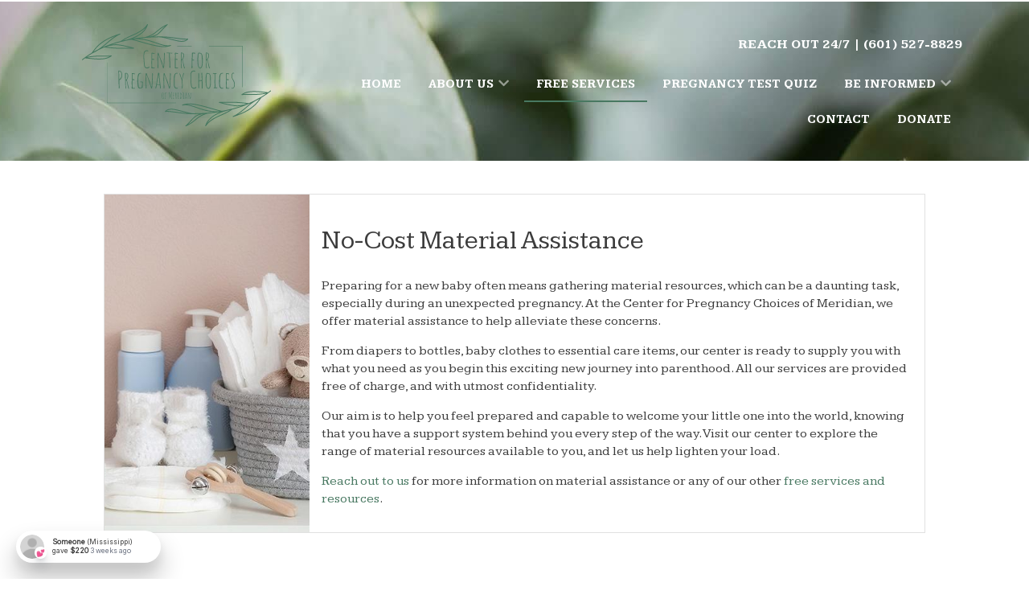

--- FILE ---
content_type: text/html; charset=utf-8
request_url: https://cpcofmeridian.com/free-services/material-assistance
body_size: 8051
content:
                        <!DOCTYPE html>
<html lang="en-GB" dir="ltr">
        <head>
    
            <meta name="viewport" content="width=device-width, initial-scale=1.0">
        <meta http-equiv="X-UA-Compatible" content="IE=edge" />
        

                <link rel="icon" type="image/x-icon" href="/templates/g5_nedriltemplate/custom/images/cpc-of-meridian-favicon.png" />
        
            
         <meta charset="utf-8">
	<meta name="description" content="Center for Pregnancy Choices in Meridian, MS offers no-cost and confidential support for those having an unexpected pregnancy.">
	<meta name="generator" content="Joomla! - Open Source Content Management">
	<title>Material Assistance</title>

    <link href="/templates/g5_nedriltemplate/custom/uikit/css/uikit.min.css" rel="stylesheet" />
	<link href="/media/gantry5/engines/nucleus/css-compiled/nucleus.css" rel="stylesheet" />
	<link href="/templates/g5_nedriltemplate/custom/css-compiled/nedril_31.css" rel="stylesheet" />
	<link href="/media/gantry5/engines/nucleus/css-compiled/bootstrap5.css" rel="stylesheet" />
	<link href="/media/system/css/joomla-fontawesome.min.css" rel="stylesheet" />
	<link href="/media/system/css/debug.css" rel="stylesheet" />
	<link href="/media/gantry5/assets/css/font-awesome.min.css" rel="stylesheet" />
	<link href="/templates/g5_nedriltemplate/custom/css-compiled/nedril-joomla_31.css" rel="stylesheet" />
	<link href="/templates/g5_nedriltemplate/custom/css-compiled/custom_31.css" rel="stylesheet" />
	<link href="https://fonts.googleapis.com/css?family=Bahiana|Bigelow+Rules|Bungee+Inline|Cabin+Sketch|Coiny|Finger+Paint|Lobster+Two|Luckiest+Guy|Megrim|Monofett|Nixie+One|Poiret+One|Pompiere|Abril+Fatface|Advent+Pro:400,700|Amatic+SC:400,700|Bungee+Inline|Comfortaa:400,700|Dancing+Script:400,700|Fontdiner+Swanky|Fredericka+the+Great|Graduate|Henny+Penny|IBM+Plex+Serif:400,700|Indie+Flower|Kameron:400,700|Kaushan+Script|Lato:400,700|Montserrat+Subrayada:400,700|Montserrat:400,700|Open+Sans+Condensed:300,700|Oxygen:400,700|Quicksand:400,500,700|Raleway:400,700|Roboto:400,700|Satisfy|Unica+One|Zilla+Slab+Highlight:400,700|Oswald:300,400,700" rel="stylesheet" />
	<link href="/templates/g5_nedriltemplate/custom/scss/bootstrap.css" rel="stylesheet" />
	<style>
         {
            /* Needed for Safari (Mac) */
            width: 100%;
        }

        .g-fixed-active {
            position: fixed;
            width: 100%;
            top: 0;
            z-index: 1003;
            left: 0;
            -webkit-transition: all 0.5s;
            -moz-transition: all 0.5s;
            -ms-transition: all 0.5s;
            -o-transition: all 0.5s;
            transition: all 0.5s;
        }

        .animated {
          -webkit-transition: transform 200ms linear;
          -moz-transition: transform 200ms linear;
          -ms-transition: transform 200ms linear;
          -o-transition: transform 200ms linear;
          transition: transform 200ms linear;
        }

        .slideDown {
          -webkit-transform: translateY(0%);
          -moz-transform: translateY(0%);
          -ms-transform: translateY(0%);
          -o-transform: translateY(0%);
          transform: translateY(0%);
        }

        .slideUp {
          -webkit-transform: translateY(-100%);
          -moz-transform: translateY(-100%);
          -ms-transform: translateY(-100%);
          -o-transform: translateY(-100%);
          transform: translateY(-100%);
        }

        .animated {
          -webkit-animation-duration: 0.5s;
          -moz-animation-duration: 0.5s;
          -ms-animation-duration: 0.5s;
          -o-animation-duration: 0.5s;
          animation-duration: 0.5s;
          -webkit-animation-fill-mode: both;
          -moz-animation-fill-mode: both;
          -ms-animation-fill-mode: both;
          -o-animation-fill-mode: both;
          animation-fill-mode: both;
        }

        @-webkit-keyframes slideDownHR {
            0% {
                -webkit-transform: translateY(-100%);
            }

            100% {
                -webkit-transform: translateY(0);
            }
        }

        @-moz-keyframes slideDownHR {
            0% {
                -moz-transform: translateY(-100%);
            }

            100% {
                -moz-transform: translateY(0);
            }
        }

        @-o-keyframes slideDownHR {
            0% {
                -o-transform: translateY(-100%);
            }

            100% {
                -o-transform: translateY(0);
            }
        }

        @keyframes slideDownHR {
            0% {
                transform: translateY(-100%);
            }

            100% {
                transform: translateY(0);
            }
        }

        .animated.slideDown {
            -webkit-animation-name: slideDownHR;
            -moz-animation-name: slideDownHR;
            -o-animation-name: slideDownHR;
            animation-name: slideDownHR;
        }

        @-webkit-keyframes slideUpHR {
            0% {
                -webkit-transform: translateY(0);
            }

            100% {
                -webkit-transform: translateY(-100%);
            }
        }

        @-moz-keyframes slideUpHR {
            0% {
                -moz-transform: translateY(0);
            }

            100% {
                -moz-transform: translateY(-100%);
            }
        }

        @-o-keyframes slideUpHR {
            0% {
                -o-transform: translateY(0);
            }

            100% {
                -o-transform: translateY(-100%);
            }
        }

        @keyframes slideUpHR {
            0% {
                transform: translateY(0);
            }

            100% {
                transform: translateY(-100%);
            }
        }

        .animated.slideUp {
            -webkit-animation-name: slideUpHR;
            -moz-animation-name: slideUpHR;
            -o-animation-name: slideUpHR;
            animation-name: slideUpHR;
        }

        @-webkit-keyframes swingInX {
            0% {
                -webkit-transform: perspective(400px) rotateX(-90deg);
            }
            
            100% {
                -webkit-transform: perspective(400px) rotateX(0deg);
            }
        }

        @-moz-keyframes swingInX {
            0% {
                -moz-transform: perspective(400px) rotateX(-90deg);
            }

            100% {
                -moz-transform: perspective(400px) rotateX(0deg);
            }
        }

        @-o-keyframes swingInX {
            0% {
                -o-transform: perspective(400px) rotateX(-90deg);
            }
            
            100% {
                -o-transform: perspective(400px) rotateX(0deg);
            }
        }

        @keyframes swingInX {
            0% {
                transform: perspective(400px) rotateX(-90deg);
            }
            
            100% {
                transform: perspective(400px) rotateX(0deg);
            }
        }

        .animated.swingInX {
            -webkit-transform-origin: top;
            -moz-transform-origin: top;
            -ie-transform-origin: top;
            -o-transform-origin: top;
            transform-origin: top;
          
            -webkit-backface-visibility: visible !important;
            -webkit-animation-name: swingInX;
            -moz-backface-visibility: visible !important;
            -moz-animation-name: swingInX;
            -o-backface-visibility: visible !important;
            -o-animation-name: swingInX;
            backface-visibility: visible !important;
            animation-name: swingInX;
        }

        @-webkit-keyframes swingOutX {
            0% {
                -webkit-transform: perspective(400px) rotateX(0deg);
            }
          100% {
                -webkit-transform: perspective(400px) rotateX(-90deg);
            }
        }

        @-moz-keyframes swingOutX {
            0% {
                -moz-transform: perspective(400px) rotateX(0deg);
            }
          100% {
                -moz-transform: perspective(400px) rotateX(-90deg);
            }
        }

        @-o-keyframes swingOutX {
            0% {
                -o-transform: perspective(400px) rotateX(0deg);
            }
          100% {
                -o-transform: perspective(400px) rotateX(-90deg);
            }
        }

        @keyframes swingOutX {
            0% {
                transform: perspective(400px) rotateX(0deg);
            }
          100% {
                transform: perspective(400px) rotateX(-90deg);
            }
        }

        .animated.swingOutX {
            -webkit-transform-origin: top;
            -webkit-animation-name: swingOutX;
            -webkit-backface-visibility: visible !important;
            -moz-animation-name: swingOutX;
            -moz-backface-visibility: visible !important;
            -o-animation-name: swingOutX;
            -o-backface-visibility: visible !important;
            animation-name: swingOutX;
            backface-visibility: visible !important;
        }

        @-webkit-keyframes flipInX {
            0% {
                -webkit-transform: perspective(400px) rotateX(90deg);
                opacity: 0;
            }
            
            100% {
                -webkit-transform: perspective(400px) rotateX(0deg);
                opacity: 1;
            }
        }

        @-moz-keyframes flipInX {
            0% {
                -moz-transform: perspective(400px) rotateX(90deg);
                opacity: 0;
            }

            100% {
                -moz-transform: perspective(400px) rotateX(0deg);
                opacity: 1;
            }
        }

        @-o-keyframes flipInX {
            0% {
                -o-transform: perspective(400px) rotateX(90deg);
                opacity: 0;
            }
            
            100% {
                -o-transform: perspective(400px) rotateX(0deg);
                opacity: 1;
            }
        }

        @keyframes flipInX {
            0% {
                transform: perspective(400px) rotateX(90deg);
                opacity: 0;
            }
            
            100% {
                transform: perspective(400px) rotateX(0deg);
                opacity: 1;
            }
        }

        .animated.flipInX {
            -webkit-backface-visibility: visible !important;
            -webkit-animation-name: flipInX;
            -moz-backface-visibility: visible !important;
            -moz-animation-name: flipInX;
            -o-backface-visibility: visible !important;
            -o-animation-name: flipInX;
            backface-visibility: visible !important;
            animation-name: flipInX;
        }

        @-webkit-keyframes flipOutX {
            0% {
                -webkit-transform: perspective(400px) rotateX(0deg);
                opacity: 1;
            }
          100% {
                -webkit-transform: perspective(400px) rotateX(90deg);
                opacity: 0;
            }
        }

        @-moz-keyframes flipOutX {
            0% {
                -moz-transform: perspective(400px) rotateX(0deg);
                opacity: 1;
            }
          100% {
                -moz-transform: perspective(400px) rotateX(90deg);
                opacity: 0;
            }
        }

        @-o-keyframes flipOutX {
            0% {
                -o-transform: perspective(400px) rotateX(0deg);
                opacity: 1;
            }
          100% {
                -o-transform: perspective(400px) rotateX(90deg);
                opacity: 0;
            }
        }

        @keyframes flipOutX {
            0% {
                transform: perspective(400px) rotateX(0deg);
                opacity: 1;
            }
          100% {
                transform: perspective(400px) rotateX(90deg);
                opacity: 0;
            }
        }

        .animated.flipOutX {
            -webkit-animation-name: flipOutX;
            -webkit-backface-visibility: visible !important;
            -moz-animation-name: flipOutX;
            -moz-backface-visibility: visible !important;
            -o-animation-name: flipOutX;
            -o-backface-visibility: visible !important;
            animation-name: flipOutX;
            backface-visibility: visible !important;
        }

        @-webkit-keyframes bounceInDown {
            0% {
                opacity: 0;
                -webkit-transform: translateY(-200px);
            }

            60% {
                opacity: 1;
                -webkit-transform: translateY(30px);
            }

            80% {
                -webkit-transform: translateY(-10px);
            }

            100% {
                -webkit-transform: translateY(0);
            }
        }

        @-moz-keyframes bounceInDown {
            0% {
                opacity: 0;
                -moz-transform: translateY(-200px);
            }

            60% {
                opacity: 1;
                -moz-transform: translateY(30px);
            }

            80% {
                -moz-transform: translateY(-10px);
            }

            100% {
                -moz-transform: translateY(0);
            }
        }

        @-o-keyframes bounceInDown {
            0% {
                opacity: 0;
                -o-transform: translateY(-200px);
            }

            60% {
                opacity: 1;
                -o-transform: translateY(30px);
            }

            80% {
                -o-transform: translateY(-10px);
            }

            100% {
                -o-transform: translateY(0);
            }
        }

        @keyframes bounceInDown {
            0% {
                opacity: 0;
                transform: translateY(-200px);
            }

            60% {
                opacity: 1;
                transform: translateY(30px);
            }

            80% {
                transform: translateY(-10px);
            }

            100% {
                transform: translateY(0);
            }
        }

        .animated.bounceInDown {
            -webkit-animation-name: bounceInDown;
            -moz-animation-name: bounceInDown;
            -o-animation-name: bounceInDown;
            animation-name: bounceInDown;
        }

        @-webkit-keyframes bounceOutUp {
            0% {
                -webkit-transform: translateY(0);
            }

            30% {
                opacity: 1;
                -webkit-transform: translateY(20px);
            }

            100% {
                opacity: 0;
                -webkit-transform: translateY(-200px);
            }
        }

        @-moz-keyframes bounceOutUp {
            0% {
                -moz-transform: translateY(0);
            }

            30% {
                opacity: 1;
                -moz-transform: translateY(20px);
            }

            100% {
                opacity: 0;
                -moz-transform: translateY(-200px);
            }
        }

        @-o-keyframes bounceOutUp {
            0% {
                -o-transform: translateY(0);
            }

            30% {
                opacity: 1;
                -o-transform: translateY(20px);
            }

            100% {
                opacity: 0;
                -o-transform: translateY(-200px);
            }
        }

        @keyframes bounceOutUp {
            0% {
                transform: translateY(0);
            }

            30% {
                opacity: 1;
                transform: translateY(20px);
            }

            100% {
                opacity: 0;
                transform: translateY(-200px);
            }
        }

        .animated.bounceOutUp {
            -webkit-animation-name: bounceOutUp;
            -moz-animation-name: bounceOutUp;
            -o-animation-name: bounceOutUp;
            animation-name: bounceOutUp;
        }
        </style>
	<style>@media (max-width: 600px) {
	 #g-showcase * {
		background-attachment:scroll !important;
	}
}</style>
	<style>#g-showcase .section-background-overlay {
min-height: 200px !important;
}</style>

    <script type="application/json" class="joomla-script-options new">{"system.paths":{"root":"","rootFull":"https:\/\/cpcofmeridian.com\/","base":"","baseFull":"https:\/\/cpcofmeridian.com\/"},"csrf.token":"ca634fbc017cfdeaca43a9b74e83f1bb"}</script>
	<script src="/media/system/js/core.min.js?ee06c8994b37d13d4ad21c573bbffeeb9465c0e2"></script>
	<script src="/media/vendor/bootstrap/js/bootstrap-es5.min.js?5.3.2" nomodule defer></script>
	<script src="/media/vendor/jquery/js/jquery.min.js?3.7.1"></script>
	<script src="/media/legacy/js/jquery-noconflict.min.js?647005fc12b79b3ca2bb30c059899d5994e3e34d"></script>
	<script src="/media/vendor/bootstrap/js/alert.min.js?5.3.2" type="module"></script>
	<script src="/media/vendor/bootstrap/js/button.min.js?5.3.2" type="module"></script>
	<script src="/media/vendor/bootstrap/js/carousel.min.js?5.3.2" type="module"></script>
	<script src="/media/vendor/bootstrap/js/collapse.min.js?5.3.2" type="module"></script>
	<script src="/media/vendor/bootstrap/js/dropdown.min.js?5.3.2" type="module"></script>
	<script src="/media/vendor/bootstrap/js/modal.min.js?5.3.2" type="module"></script>
	<script src="/media/vendor/bootstrap/js/offcanvas.min.js?5.3.2" type="module"></script>
	<script src="/media/vendor/bootstrap/js/popover.min.js?5.3.2" type="module"></script>
	<script src="/media/vendor/bootstrap/js/scrollspy.min.js?5.3.2" type="module"></script>
	<script src="/media/vendor/bootstrap/js/tab.min.js?5.3.2" type="module"></script>
	<script src="/media/vendor/bootstrap/js/toast.min.js?5.3.2" type="module"></script>
	<script src="https://code.jquery.com/ui/1.11.4/jquery-ui.min.js"></script>
	<script src="/templates/g5_nedriltemplate/custom/uikit/js/uikit.min.js"></script>
	<script src="/templates/g5_nedriltemplate/custom/js/ews-particles.js"></script>

    
                    <!-- Google Tag Manager -->
<script>(function(w,d,s,l,i){w[l]=w[l]||[];w[l].push({'gtm.start':
new Date().getTime(),event:'gtm.js'});var f=d.getElementsByTagName(s)[0],
j=d.createElement(s),dl=l!='dataLayer'?'&l='+l:'';j.async=true;j.src=
'https://www.googletagmanager.com/gtm.js?id='+i+dl;f.parentNode.insertBefore(j,f);
})(window,document,'script','dataLayer','GTM-KV8845JJ');</script>
<!-- End Google Tag Manager -->
<!-- Global site tag (gtag.js) - Google Analytics -->
<script async src="https://www.googletagmanager.com/gtag/js?id=G-MYXWC62NBE"></script>
<script>
  window.dataLayer = window.dataLayer || [];
  function gtag(){dataLayer.push(arguments);}
  gtag('js', new Date());

  gtag('config', 'G-MYXWC62NBE');
</script>
<!-- Google tag (gtag.js) -->
<script async src="https://www.googletagmanager.com/gtag/js?id=AW-10801542775"></script>

<script>
(function(g,c,l,d){
  l=g.createElement(c);l.async=1;l.src="https://cpc-of-meridian.givecloud.co/v1/widgets.js";
  d=g.getElementsByTagName(c)[0];d.parentNode.insertBefore(l,d);
})(document, "script");
</script>

            
</head>

    <body class="site com_gantry5 view-custom no-layout no-task dir-ltr itemid-135 outline-31 g-offcanvas-left g-edrilidebareft g-style-">
        <!-- Google Tag Manager (noscript) -->
<noscript><iframe src="https://www.googletagmanager.com/ns.html?id=GTM-KV8845JJ"
height="0" width="0" style="display:none;visibility:hidden"></iframe></noscript>
<!-- End Google Tag Manager (noscript) -->
                    

        <div id="g-offcanvas"  data-g-offcanvas-swipe="1" data-g-offcanvas-css3="1">
                        <div class="g-grid">                        

        <div class="g-block size-100">
             <div id="mobile-menu-9216-particle" class="g-content g-particle">            <div id="g-mobilemenu-container" data-g-menu-breakpoint="48rem"></div>
            </div>
        </div>
            </div>
    </div>
        <div id="g-page-surround">
            <div class="g-offcanvas-hide g-offcanvas-toggle" role="navigation" data-offcanvas-toggle aria-controls="g-offcanvas" aria-expanded="false"><i class="fa fa-fw fa-bars"></i></div>                        

                                        



    


                
    
                        <section id="g-navigation" class="g-flushed">

    <div class="section-background"
    ><!-- end opening .section-background -->

    <div class="section-background-overlay" >

                <div class="g-container">                                <div class="g-grid">                        

        <div class="g-block size-30">
             <section id="g-Navigation-Left">

    <div class="section-background"
    ><!-- end opening .section-background -->

    <div class="section-background-overlay" >

                                        <div class="g-grid">                        

        <div id="nav-logo-block" class="g-block size-100">
             <div id="logo-8860-particle" class="g-content g-particle">            <a href="/" target="_self" title="" aria-label="" rel="home" >
                        <img src="/templates/g5_nedriltemplate/custom/images/Logo-By-Ews.svg"  alt="" />
            </a>
            </div>
        </div>
            </div>
            

    </div><!-- .section-background -->

    </div><!-- .section-background-overlay -->
    </section>

    
            


    
    


    <script>
        jQuery('.bottomRounded').each(function() {
            jQuery('path', this).css('fill', jQuery(this).prev('section').css('background-color'));
            jQuery('path', this).css('fill', jQuery(this).prev('main').css('background-color'));
            //jQuery(this).nextAll('section:first').css({'margin-top':'-75px', 'padding-top':'85px'});
        })

        jQuery('.topRounded').each(function() {
            jQuery('path', this).css('fill', jQuery(this).next('section').css('background-color'));
            jQuery('path', this).css('fill', jQuery(this).next('main').css('background-color'));
            //jQuery(this).nextAll('section:first').css({'margin-top':'-75px', 'padding-top':'85px'});
        })
        //jQuery(".bottomRounded").nextAll('main:first').css({'margin-top':'-82px', 'padding-top':'85px'});
        //jQuery(".bottomRounded").nextAll('footer:first').css({'margin-top':'-80px', 'padding-top':'85px'});
    </script>
        </div>
                    

        <div class="g-block size-70">
             <section id="g-Navigation-Right">

    <div class="section-background"
    ><!-- end opening .section-background -->

    <div class="section-background-overlay" >

                                        <div class="g-grid">                        

        <div class="g-block size-100">
             <div id="custom-2697-particle" class="g-content g-particle">            <div class="customContent" style="
	
				background:rgba(255, 255, 255, 0);
	
				border: solid 1px rgba(255, 255, 255, 0);
	
		
">
   <!-- CONTENT --> <p style="text-align: right;"><span style="font-size: 16px; color: #ffffff;"><strong>Reach Out 24/7 | <a style="color: #ffffff;" target="_blank" href="tel:601-527-8829" rel="noopener noreferrer">(601) 527-8829</a></strong></span></p> <!-- CONTENT -->
    
 </div>

 <div></div>
            </div>
        </div>
            </div>
                            <div class="g-grid">                        

        <div class="g-block size-100 equal-height align-right hidden-phone main-men">
             <div id="menu-1419-particle" class="g-content g-particle">            <nav class="g-main-nav" data-g-hover-expand="true">
        <ul class="g-toplevel">
                                                                                                                
        
                
        
                
        
        <li class="g-menu-item g-menu-item-type-component g-menu-item-101 g-standard  ">
                            <a class="g-menu-item-container" href="/">
                                                                <span class="g-menu-item-content">
                                    <span class="g-menu-item-title">Home</span>
            
                    </span>
                                                </a>
                                </li>
    
                                                                                                
        
                
        
                
        
        <li class="g-menu-item g-menu-item-type-heading g-menu-item-107 g-parent g-standard  ">
                            <div class="g-menu-item-container" data-g-menuparent="">                                                                            <span class="g-nav-header g-menu-item-content">            <span class="g-menu-item-title">About Us</span>
            </span>
                                        <span class="g-menu-parent-indicator"></span>                            </div>                                                                <ul class="g-dropdown g-inactive g-fade g-dropdown-right">
            <li class="g-dropdown-column">
                        <div class="g-grid">
                        <div class="g-block size-100">
            <ul class="g-sublevel">
                <li class="g-level-1 g-go-back">
                    <a class="g-menu-item-container" href="#" data-g-menuparent=""><span>Back</span></a>
                </li>
                                                                                                                    
        
                
        
                
        
        <li class="g-menu-item g-menu-item-type-component g-menu-item-108  ">
                            <a class="g-menu-item-container" href="/about-us/our-center">
                                                                <span class="g-menu-item-content">
                                    <span class="g-menu-item-title">Our Center</span>
            
                    </span>
                                                </a>
                                </li>
    
                                                                                                
        
                
        
                
        
        <li class="g-menu-item g-menu-item-type-component g-menu-item-109  ">
                            <a class="g-menu-item-container" href="/about-us/what-to-expect">
                                                                <span class="g-menu-item-content">
                                    <span class="g-menu-item-title">What to Expect</span>
            
                    </span>
                                                </a>
                                </li>
    
    
            </ul>
        </div>
            </div>

            </li>
        </ul>
            </li>
    
                                                                                                
        
                
        
                
        
        <li class="g-menu-item g-menu-item-type-component g-menu-item-110 active g-standard  ">
                            <a class="g-menu-item-container" href="/free-services">
                                                                <span class="g-menu-item-content">
                                    <span class="g-menu-item-title">Free Services</span>
            
                    </span>
                                                </a>
                                </li>
    
                                                                                                
        
                
        
                
        
        <li class="g-menu-item g-menu-item-type-component g-menu-item-132 g-standard  ">
                            <a class="g-menu-item-container" href="/pregnancy-test-quiz">
                                                                <span class="g-menu-item-content">
                                    <span class="g-menu-item-title">Pregnancy Test Quiz</span>
            
                    </span>
                                                </a>
                                </li>
    
                                                                                                
        
                
        
                
        
        <li class="g-menu-item g-menu-item-type-heading g-menu-item-111 g-parent g-standard  ">
                            <div class="g-menu-item-container" data-g-menuparent="">                                                                            <span class="g-nav-header g-menu-item-content">            <span class="g-menu-item-title">Be Informed</span>
            </span>
                                        <span class="g-menu-parent-indicator"></span>                            </div>                                                                <ul class="g-dropdown g-inactive g-fade g-dropdown-right">
            <li class="g-dropdown-column">
                        <div class="g-grid">
                        <div class="g-block size-100">
            <ul class="g-sublevel">
                <li class="g-level-1 g-go-back">
                    <a class="g-menu-item-container" href="#" data-g-menuparent=""><span>Back</span></a>
                </li>
                                                                                                                    
        
                
        
                
        
        <li class="g-menu-item g-menu-item-type-component g-menu-item-112  ">
                            <a class="g-menu-item-container" href="/be-informed/abortion-information">
                                                                <span class="g-menu-item-content">
                                    <span class="g-menu-item-title">Abortion Information</span>
            
                    </span>
                                                </a>
                                </li>
    
                                                                                                
        
                
        
                
        
        <li class="g-menu-item g-menu-item-type-url g-menu-item-131  ">
                            <a class="g-menu-item-container" href="https://abortionpillreversal.com/">
                                                                <span class="g-menu-item-content">
                                    <span class="g-menu-item-title">Abortion Pill Reversal</span>
            
                    </span>
                                                </a>
                                </li>
    
                                                                                                
        
                
        
                
        
        <li class="g-menu-item g-menu-item-type-component g-menu-item-113  ">
                            <a class="g-menu-item-container" href="/be-informed/abortion-recovery">
                                                                <span class="g-menu-item-content">
                                    <span class="g-menu-item-title">Abortion Recovery</span>
            
                    </span>
                                                </a>
                                </li>
    
                                                                                                
        
                
        
                
        
        <li class="g-menu-item g-menu-item-type-component g-menu-item-114  ">
                            <a class="g-menu-item-container" href="/be-informed/emergency-contraception">
                                                                <span class="g-menu-item-content">
                                    <span class="g-menu-item-title">Emergency Contraception</span>
            
                    </span>
                                                </a>
                                </li>
    
                                                                                                
        
                
        
                
        
        <li class="g-menu-item g-menu-item-type-component g-menu-item-115  ">
                            <a class="g-menu-item-container" href="/be-informed/pregnancy">
                                                                <span class="g-menu-item-content">
                                    <span class="g-menu-item-title">Pregnancy</span>
            
                    </span>
                                                </a>
                                </li>
    
                                                                                                
        
                
        
                
        
        <li class="g-menu-item g-menu-item-type-component g-menu-item-116  ">
                            <a class="g-menu-item-container" href="/be-informed/sexual-health">
                                                                <span class="g-menu-item-content">
                                    <span class="g-menu-item-title">Sexual Health</span>
            
                    </span>
                                                </a>
                                </li>
    
                                                                                                
        
                
        
                
        
        <li class="g-menu-item g-menu-item-type-component g-menu-item-117  ">
                            <a class="g-menu-item-container" href="/be-informed/for-men">
                                                                <span class="g-menu-item-content">
                                    <span class="g-menu-item-title">For Men</span>
            
                    </span>
                                                </a>
                                </li>
    
                                                                                                
        
                
        
                
        
        <li class="g-menu-item g-menu-item-type-component g-menu-item-118  ">
                            <a class="g-menu-item-container" href="/be-informed/for-friends">
                                                                <span class="g-menu-item-content">
                                    <span class="g-menu-item-title">For Friends</span>
            
                    </span>
                                                </a>
                                </li>
    
                                                                                                
        
                
        
                
        
        <li class="g-menu-item g-menu-item-type-component g-menu-item-119  ">
                            <a class="g-menu-item-container" href="/be-informed/your-choices">
                                                                <span class="g-menu-item-content">
                                    <span class="g-menu-item-title">Your Choices</span>
            
                    </span>
                                                </a>
                                </li>
    
    
            </ul>
        </div>
            </div>

            </li>
        </ul>
            </li>
    
                                                                                                
        
                
        
                
        
        <li class="g-menu-item g-menu-item-type-component g-menu-item-106 g-standard  ">
                            <a class="g-menu-item-container" href="/contact">
                                                                <span class="g-menu-item-content">
                                    <span class="g-menu-item-title">Contact</span>
            
                    </span>
                                                </a>
                                </li>
    
                                                                                                
        
                
        
                
        
        <li class="g-menu-item g-menu-item-type-component g-menu-item-130 g-standard  ">
                            <a class="g-menu-item-container" href="/donate">
                                                                <span class="g-menu-item-content">
                                    <span class="g-menu-item-title">Donate</span>
            
                    </span>
                                                </a>
                                </li>
    
    
        </ul>
    </nav>
            </div>
        </div>
            </div>
            

    </div><!-- .section-background -->

    </div><!-- .section-background-overlay -->
    </section>

    
            


    
    


    <script>
        jQuery('.bottomRounded').each(function() {
            jQuery('path', this).css('fill', jQuery(this).prev('section').css('background-color'));
            jQuery('path', this).css('fill', jQuery(this).prev('main').css('background-color'));
            //jQuery(this).nextAll('section:first').css({'margin-top':'-75px', 'padding-top':'85px'});
        })

        jQuery('.topRounded').each(function() {
            jQuery('path', this).css('fill', jQuery(this).next('section').css('background-color'));
            jQuery('path', this).css('fill', jQuery(this).next('main').css('background-color'));
            //jQuery(this).nextAll('section:first').css({'margin-top':'-75px', 'padding-top':'85px'});
        })
        //jQuery(".bottomRounded").nextAll('main:first').css({'margin-top':'-82px', 'padding-top':'85px'});
        //jQuery(".bottomRounded").nextAll('footer:first').css({'margin-top':'-80px', 'padding-top':'85px'});
    </script>
        </div>
            </div>
            </div>
        

    </div><!-- .section-background -->

    </div><!-- .section-background-overlay -->
    </section>

    
            


    
    


    <script>
        jQuery('.bottomRounded').each(function() {
            jQuery('path', this).css('fill', jQuery(this).prev('section').css('background-color'));
            jQuery('path', this).css('fill', jQuery(this).prev('main').css('background-color'));
            //jQuery(this).nextAll('section:first').css({'margin-top':'-75px', 'padding-top':'85px'});
        })

        jQuery('.topRounded').each(function() {
            jQuery('path', this).css('fill', jQuery(this).next('section').css('background-color'));
            jQuery('path', this).css('fill', jQuery(this).next('main').css('background-color'));
            //jQuery(this).nextAll('section:first').css({'margin-top':'-75px', 'padding-top':'85px'});
        })
        //jQuery(".bottomRounded").nextAll('main:first').css({'margin-top':'-82px', 'padding-top':'85px'});
        //jQuery(".bottomRounded").nextAll('footer:first').css({'margin-top':'-80px', 'padding-top':'85px'});
    </script>                                



    


                
    
                        <section id="g-showcase" class="g-flushed">

    <div class="section-background"
     style="
        background-image: url(/templates/g5_nedriltemplate/custom/images/EWS%201980/872-1980.jpg);
        background-attachment:fixed;        background-position:center bottom;

        "><!-- end opening .section-background -->

    <div class="section-background-overlay" >

                <div class="g-container">                                <div class="g-grid">                        

        <div class="g-block size-100">
             <div id="custom-1849-particle" class="g-content g-particle">            <div class="customContent" style="
	
				background:#ffffff;
	
				border: solid 1px #ffffff;
	
		
">
   <!-- CONTENT -->  <!-- CONTENT -->
    
 </div>

 <div></div>
            </div>
        </div>
            </div>
            </div>
        

    </div><!-- .section-background -->

    </div><!-- .section-background-overlay -->
    </section>

    
            


    
    


    <script>
        jQuery('.bottomRounded').each(function() {
            jQuery('path', this).css('fill', jQuery(this).prev('section').css('background-color'));
            jQuery('path', this).css('fill', jQuery(this).prev('main').css('background-color'));
            //jQuery(this).nextAll('section:first').css({'margin-top':'-75px', 'padding-top':'85px'});
        })

        jQuery('.topRounded').each(function() {
            jQuery('path', this).css('fill', jQuery(this).next('section').css('background-color'));
            jQuery('path', this).css('fill', jQuery(this).next('main').css('background-color'));
            //jQuery(this).nextAll('section:first').css({'margin-top':'-75px', 'padding-top':'85px'});
        })
        //jQuery(".bottomRounded").nextAll('main:first').css({'margin-top':'-82px', 'padding-top':'85px'});
        //jQuery(".bottomRounded").nextAll('footer:first').css({'margin-top':'-80px', 'padding-top':'85px'});
    </script>                                
                                
                
    
                <section id="g-container-main" class="g-wrapper">
                <div class="g-container">                    <div class="g-grid">                        

        <div class="g-block size-100">
             <main id="g-main">

    <div class="section-background"
    ><!-- end opening .section-background -->

    <div class="section-background-overlay" >

                                        <div class="g-grid">                        

        <div class="g-block size-100">
             <div id="split-feature-2059-particle" class="g-content g-particle">            <div class="row">
	
</div>



<div class="split-feature row row-eq-height" style="
	background-color:rgba(255, 255, 255, 0);
	border:solid 1px #e1e1e1;

"><!-- END SPLIT FEATURE STYLING -->
	<div class="split-image col-md-3 " style="		
	min-height:200px;
	background-image:url('/templates/g5_nedriltemplate/custom/images/818-800.jpg');
	"><!--END SPLIT IMAGE STYLING -->
	</div><!-- END SPLIT IMAGE -->

	<p class="sr-only"></p>
	


	<div class="split-content col-md-9  " style="min-height:200px;">
		<!-- Item Title -->
							<h1>
					No-Cost Material Assistance
				</h1><!-- ends header tag -->
						<!-- end Item Title -->

		<p><span style="font-weight: 400;">Preparing for a new baby often means gathering material resources, which can be a daunting task, especially during an unexpected pregnancy. At the Center for Pregnancy Choices of Meridian, we offer material assistance to help alleviate these concerns.</span></p>
<p><span style="font-weight: 400;">From diapers to bottles, baby clothes to essential care items, our center is ready to supply you with what you need as you begin this exciting new journey into parenthood. All our services are provided free of charge, and with utmost confidentiality.</span></p>
<p><span style="font-weight: 400;">Our aim is to help you feel prepared and capable to welcome your little one into the world, knowing that you have a support system behind you every step of the way. Visit our center to explore the range of material resources available to you, and let us help lighten your load.</span></p>
<p><span style="font-weight: 400;"><a href="/../contact">Reach out to us</a><span>&nbsp;for more information on material assistance or any of our other&nbsp;</span><a href="/../free-services">free services and resources</a><span>.</span></span></p>
	</div>	
</div><!-- split-feature row row-eq-height -->

<!-- end cols == one -->


<!-- end cols == two -->


<!-- end cols == three -->

<script>
jQuery(document).ready(function(){

	if (jQuery(window).width() > 991) {

    // Select and loop the rows containing the col-md-6
    jQuery('.equaledHeight').each(function(){  
      
      // Cache the highest
      var highestBox = 0;
      
      // Select and loop the elements you want to equalise
      
      jQuery('.col-md-6', this).each(function(){        
        // If this column is higher than the cached highest then store it
        if(jQuery(this).height() > highestBox) {
          highestBox = jQuery(this).height(); 
        }      
      });
      jQuery('.col-md-4', this).each(function(){        
        // If this column is higher than the cached highest then store it
        if(jQuery(this).height() > highestBox) {
          highestBox = jQuery(this).height(); 
        }      
      });  
            
      // Set the height of all those children to whichever was highest 
      jQuery('.col-md-6',this).height(highestBox);
      jQuery('.col-md-4',this).height(highestBox);
                    
    }); 

}// end if window width
});
</script>
            </div>
        </div>
            </div>
            

    </div><!-- .section-background -->

    </div><!-- .section-background-overlay -->
    </main>

    
            


    
    


    <script>
        jQuery('.bottomRounded').each(function() {
            jQuery('path', this).css('fill', jQuery(this).prev('section').css('background-color'));
            jQuery('path', this).css('fill', jQuery(this).prev('main').css('background-color'));
            //jQuery(this).nextAll('section:first').css({'margin-top':'-75px', 'padding-top':'85px'});
        })

        jQuery('.topRounded').each(function() {
            jQuery('path', this).css('fill', jQuery(this).next('section').css('background-color'));
            jQuery('path', this).css('fill', jQuery(this).next('main').css('background-color'));
            //jQuery(this).nextAll('section:first').css({'margin-top':'-75px', 'padding-top':'85px'});
        })
        //jQuery(".bottomRounded").nextAll('main:first').css({'margin-top':'-82px', 'padding-top':'85px'});
        //jQuery(".bottomRounded").nextAll('footer:first').css({'margin-top':'-80px', 'padding-top':'85px'});
    </script>
        </div>
            </div>
    </div>
        
    </section>
    
                                    



    


                
    
                        <section id="g-prefooter" class="flush g-flushed">

    <div class="section-background"
    ><!-- end opening .section-background -->

    <div class="section-background-overlay" >

                <div class="g-container">                                <div class="g-grid">                        

        <div class="g-block size-100">
             <div id="googlemap-9973-particle" class="g-content g-particle">            <div class="g-googlemap"  >
        <div id="g-map-1143527587" style="width: 100%; height: 400px;">
        </div>
    </div>
            </div>
        </div>
            </div>
            </div>
        

    </div><!-- .section-background -->

    </div><!-- .section-background-overlay -->
    </section>

    
            


    
    


    <script>
        jQuery('.bottomRounded').each(function() {
            jQuery('path', this).css('fill', jQuery(this).prev('section').css('background-color'));
            jQuery('path', this).css('fill', jQuery(this).prev('main').css('background-color'));
            //jQuery(this).nextAll('section:first').css({'margin-top':'-75px', 'padding-top':'85px'});
        })

        jQuery('.topRounded').each(function() {
            jQuery('path', this).css('fill', jQuery(this).next('section').css('background-color'));
            jQuery('path', this).css('fill', jQuery(this).next('main').css('background-color'));
            //jQuery(this).nextAll('section:first').css({'margin-top':'-75px', 'padding-top':'85px'});
        })
        //jQuery(".bottomRounded").nextAll('main:first').css({'margin-top':'-82px', 'padding-top':'85px'});
        //jQuery(".bottomRounded").nextAll('footer:first').css({'margin-top':'-80px', 'padding-top':'85px'});
    </script>                                



    


                
    
                        <footer id="g-footer">

    <div class="section-background"
    ><!-- end opening .section-background -->

    <div class="section-background-overlay" >

                <div class="g-container">                                <div class="g-grid">                        

        <div class="g-block size-100">
             <div id="custom-2073-particle" class="g-content g-particle">            <div class="customContent" style="
	
				background:#ffffff;
	
				border: solid 1px #ffffff;
	
		
">
   <!-- CONTENT --> <p style="text-align: center;">We do not offer, recommend or refer for abortions or abortifacients, but are committed to offering accurate information about abortion procedures and risks.</p> <!-- CONTENT -->
    
 </div>

 <div></div>
            </div>
        </div>
            </div>
                            <div class="g-grid">                        

        <div class="g-block  size-33-3">
             <div id="copyright-2530-particle" class="g-content g-particle">            &copy;
        2026
            </div>
        </div>
                    

        <div class="g-block  size-33-3 center">
             <div id="social-6169-particle" class="g-content g-particle">            <div class="g-social ">
                                            <a href="https://www.facebook.com/cpcofmeridian" target="_blank" rel="noopener noreferrer" title="Facebook" aria-label="Facebook">
                <span class="fa fa-facebook-official fa-lg"></span>                            </a>
                                            <a href="https://www.instagram.com/cpcofmeridian/" target="_blank" rel="noopener noreferrer">
                <span class="fa fa-instagram"></span>                            </a>
                                            <a href="https://twitter.com/cpcofmeridian" target="_blank" rel="noopener noreferrer">
                <span class="fa fa-twitter"></span>                            </a>
            </div>
            </div>
        </div>
                    

        <div class="g-block  size-33-3">
             <div id="ews-branding-3299-particle" class="g-content g-particle">            <style>

	#ews-brand-particle a {
		color: ;
	}
	#ews-brand-particle a:hover {
		opacity:.5;
	}
	
</style>

	<p id="ews-brand-particle" style="font-size:12px; padding:0px; margin:0px;">Web Design and Development by <a href="http://www.extendwebservices.com" target="_blank">Extend Web Services</a></p>
            </div>
        </div>
            </div>
                            <div class="g-grid">                        

        <div class="g-block size-45">
             <div class="spacer"></div>
        </div>
                    

        <div class="g-block size-8">
             <div id="custom-4628-particle" class="g-content g-particle">            <div class="customContent" style="
	
				background:#ffffff;
	
				border: solid 1px #ffffff;
	
		
">
   <!-- CONTENT --> <p style="text-align: center;"><img class="" alt="candid" src="/../templates/g5_nedriltemplate/custom/images/candid.jpg" width="203" height="203" /></p> <!-- CONTENT -->
    
 </div>

 <div></div>
            </div>
        </div>
                    

        <div class="g-block size-47">
             <div class="spacer"></div>
        </div>
            </div>
            </div>
        

    </div><!-- .section-background -->

    </div><!-- .section-background-overlay -->
    </footer>

    
            


    
    


    <script>
        jQuery('.bottomRounded').each(function() {
            jQuery('path', this).css('fill', jQuery(this).prev('section').css('background-color'));
            jQuery('path', this).css('fill', jQuery(this).prev('main').css('background-color'));
            //jQuery(this).nextAll('section:first').css({'margin-top':'-75px', 'padding-top':'85px'});
        })

        jQuery('.topRounded').each(function() {
            jQuery('path', this).css('fill', jQuery(this).next('section').css('background-color'));
            jQuery('path', this).css('fill', jQuery(this).next('main').css('background-color'));
            //jQuery(this).nextAll('section:first').css({'margin-top':'-75px', 'padding-top':'85px'});
        })
        //jQuery(".bottomRounded").nextAll('main:first').css({'margin-top':'-82px', 'padding-top':'85px'});
        //jQuery(".bottomRounded").nextAll('footer:first').css({'margin-top':'-80px', 'padding-top':'85px'});
    </script>                            
                        

        </div>
                    

                        <script type="text/javascript" src="/media/gantry5/assets/js/main.js"></script>
    <script type="text/javascript" src="//cdnjs.cloudflare.com/ajax/libs/headroom/0.9.3/headroom.min.js"></script>
    <script type="text/javascript" src="//cdnjs.cloudflare.com/ajax/libs/headroom/0.9.3/jQuery.headroom.js"></script>
    <script type="text/javascript" src="https://maps.googleapis.com/maps/api/js?key=AIzaSyAHN5dyGjolqCo4vcTgApIaHGlJd_FsoEE"></script>
    <script type="text/javascript">
        function initialize1143527587() {

            var latlng = new google.maps.LatLng(32.3670702,-88.698296);

                            var isDraggable = 1;
            
            var myOptions =
            {
                zoom: 13,
                center: latlng,
                mapTypeId: google.maps.MapTypeId.ROADMAP,

                
                scrollwheel: 0,
                draggable: isDraggable
            };

            var map = new google.maps.Map(document.getElementById("g-map-1143527587"), myOptions);

                            var myMarker = new google.maps.Marker(
                {
                    position: latlng,
                    map: map,
                });

                var contentString = '';

                var infowindow = new google.maps.InfoWindow({
                    content: contentString
                });

                            
            
            // Resize stuff...
            google.maps.event.addDomListener(window, "resize", function() {
                var center = map.getCenter();
                google.maps.event.trigger(map, "resize");
                map.setCenter(center); 
            });

        }
        google.maps.event.addDomListener(window, 'load', initialize1143527587);
        
    </script>
    

    

        
<!-- BEGIN OPTIONLINE CHAT -->
<script src="https://ews-api-service.herokuapp.com/ol-chat"></script>
<!-- END OPTIONLINE CHAT -->

    </body>
</html>


--- FILE ---
content_type: text/css
request_url: https://cpcofmeridian.com/templates/g5_nedriltemplate/custom/css-compiled/custom_31.css
body_size: 20208
content:
/* GANTRY5 DEVELOPMENT MODE ENABLED.
 *
 * WARNING: This file is automatically generated by Gantry5. Any modifications to this file will be lost!
 *
 * For more information on modifying CSS, please read:
 *
 * http://docs.gantry.org/gantry5/configure/styles
 * http://docs.gantry.org/gantry5/tutorials/adding-a-custom-style-sheet
 */

.g-hero-slider {
  position: relative;
}
@media only all and (max-width: 59.99rem) {
  .g-hero-slider {
    height: auto !important;
  }
}
.g-hero-slider .uk-slidenav-position {
  height: 100%;
  z-index: 2;
  overflow: hidden;
}
.g-hero-slider .uk-slidenav-position .uk-slider-container {
  height: 100%;
}
.g-hero-slider .uk-slidenav-position .uk-slideset, .g-hero-slider .uk-slidenav-position .uk-slider {
  height: 100%;
}
.g-hero-slider .uk-dotnav {
  margin: 0 0 0 -15px;
  position: relative;
  bottom: 50px;
}
@media only all and (max-width: 59.99rem) {
  .g-hero-slider .uk-dotnav {
    bottom: 35px;
  }
}
.g-hero-slider .uk-dotnav > * > * {
  width: 15px;
  height: 15px;
}
.g-hero-slider .g-hero-slider-item {
  display: -webkit-box;
  display: -moz-box;
  display: box;
  display: -webkit-flex;
  display: -moz-flex;
  display: -ms-flexbox;
  display: flex;
  -webkit-box-align: center;
  -moz-box-align: center;
  box-align: center;
  -webkit-align-items: center;
  -moz-align-items: center;
  -ms-align-items: center;
  -o-align-items: center;
  align-items: center;
  -ms-flex-align: center;
  -webkit-box-pack: center;
  -moz-box-pack: center;
  box-pack: center;
  -webkit-justify-content: center;
  -moz-justify-content: center;
  -ms-justify-content: center;
  -o-justify-content: center;
  justify-content: center;
  -ms-flex-pack: center;
  height: 100%;
  width: 100%;
}
@media only all and (max-width: 59.99rem) {
  .g-hero-slider .g-hero-slider-item {
    height: auto;
  }
}
.g-hero-slider .g-hero-slider-item-container {
  width: 100%;
  padding: 0 80px;
  text-align: center;
  margin-top: -7px;
}
@media only all and (max-width: 59.99rem) {
  .g-hero-slider .g-hero-slider-item-container {
    padding: 70px 50px;
  }
}
.g-hero-slider .g-hero-title {
  margin: 0;
}
.g-hero-slider .g-hero-desc {
  margin: 35px 0 0;
  font-size: 1.3rem;
}
.g-hero-slider .g-hero-buttons {
  margin: 40px 0 0;
}
.g-hero-slider .g-hero-buttons .button {
  padding: 0.8rem 1.3rem;
  font-size: 1.2rem;
  margin-right: 15px;
  min-width: 180px;
  border: 2px solid #487861;
  -webkit-transition: all 0.3s;
  -moz-transition: all 0.3s;
  transition: all 0.3s;
}
.g-hero-slider .g-hero-buttons .button:hover {
  background: #579276;
  border-color: #579276;
}
.g-hero-slider .g-hero-buttons .button:last-child {
  margin-right: 0;
}
.g-hero-slider .g-hero-buttons .button > span {
  margin-right: 10px;
}
@media only all and (max-width: 59.99rem) {
  .g-hero-slider .g-hero-buttons .button {
    display: block;
    margin-right: 0;
    margin-bottom: 15px;
  }
  .g-hero-slider .g-hero-buttons .button:last-child {
    margin-bottom: 0;
  }
}
.g-hero-slider .g-hero-buttons .button.empty {
  background: none;
  border: 2px solid;
}
.g-hero-slider .g-hero-buttons .button.empty:hover {
  background: #487861;
  border-color: #487861;
  color: #ffffff;
}
.g-hero-slider .particles-js-canvas-el {
  position: absolute;
  top: 0;
  bottom: 0;
}
#g-top .g-touch-toggle a {
  padding: 9.125px 15px;
  border-right: 1px solid white;
  border-left: 1px solid white;
  color: #666666;
  display: inline-block;
  -webkit-transition: all 0.2s;
  -moz-transition: all 0.2s;
  transition: all 0.2s;
}
#g-top .g-touch-toggle a span {
  margin-right: 8px;
}
#g-top .g-touch-toggle a:hover {
  background: white;
}
#g-touch .uk-modal-dialog {
  padding: 0;
  border-radius: 0;
  color: #3c3c3c;
}
#g-touch .uk-modal-dialog [id*="g-map-"] {
  max-width: 100% !important;
}
#g-touch .uk-modal-dialog .uk-close {
  position: absolute;
  right: -15px;
  top: -15px;
  opacity: 1;
  font-size: 1.2rem;
  color: #ffffff;
}
#g-touch .uk-modal-dialog .uk-close:hover {
  color: #487861;
}
#g-touch .g-block:last-child .g-touch-item {
  border: none;
}
#g-touch .g-touch-item {
  text-align: center;
  padding: 25px 10px;
  border-right: 1px solid #dddddd;
  font-weight: bold;
  color: #3c3c3c;
  font-size: 1rem;
  height: 100%;
  display: -webkit-box;
  display: -moz-box;
  display: box;
  display: -webkit-flex;
  display: -moz-flex;
  display: -ms-flexbox;
  display: flex;
  -webkit-box-align: center;
  -moz-box-align: center;
  box-align: center;
  -webkit-align-items: center;
  -moz-align-items: center;
  -ms-align-items: center;
  -o-align-items: center;
  align-items: center;
  -ms-flex-align: center;
  -webkit-box-pack: center;
  -moz-box-pack: center;
  box-pack: center;
  -webkit-justify-content: center;
  -moz-justify-content: center;
  -ms-justify-content: center;
  -o-justify-content: center;
  justify-content: center;
  -ms-flex-pack: center;
}
@media only all and (max-width: 59.99rem) {
  #g-touch .g-touch-item {
    border-right: none;
    border-bottom: 1px solid #dddddd;
    padding: 15px 10px;
  }
}
#g-touch .g-touch-item a {
  color: #3c3c3c;
}
#g-touch .g-touch-item .g-touch-item-icon {
  margin-right: 9px;
}
.g-main-feature {
  margin-left: -0.938rem;
  margin-right: -0.938rem;
}
.g-main-feature .g-main-feature-left .g-content {
  margin: 0 0.625rem 0 0;
  padding-top: 0;
  padding-bottom: 0;
}
.g-main-feature .g-main-feature-right .g-content {
  margin: 0 0 0 0.625rem;
  padding-top: 0;
  padding-bottom: 0;
}
.g-main-feature .g-main-feature-right.align-right {
  text-align: right;
}
.g-main-feature .g-main-feature-title {
  margin-top: -5px;
}
.g-main-feature .image-bottom {
  margin-bottom: -3.063rem;
}
.g-main-feature .g-main-feature-link {
  margin-top: 5px;
}
.g-main-feature .g-main-feature-link i {
  margin-right: 10px;
}
.g-main-feature .g-main-feature-link.g-button2 {
  margin-left: 25px;
}
@media only all and (max-width: 30rem) {
  .g-main-feature .g-main-feature-link.g-button2 {
    margin-left: 0;
  }
}
@media only all and (max-width: 30rem) {
  .g-main-feature .g-main-feature-link {
    display: block;
  }
}
.g-main-feature .g-main-feature-desc i {
  margin-right: 8px;
}
@media only all and (min-width: 60rem) and (max-width: 61.99rem) {
  .g-main-feature .image-block {
    display: none;
  }
}
@media only all and (max-width: 59.99rem) {
  .g-main-feature .image-block {
    display: none;
  }
}
.g-contacts .g-grid {
  margin-left: -0.938rem;
  margin-right: -0.938rem;
}
.g-contacts .g-content {
  margin: 0;
  padding-top: 0;
  padding-bottom: 0;
}
.g-contacts .g-contacts-item {
  text-align: left;
}
@media only all and (max-width: 59.99rem) {
  .g-contacts .g-contacts-item {
    margin-left: 0 !important;
    margin-right: 0 !important;
    display: block !important;
  }
  .g-contacts .g-contacts-item:last-child {
    margin-bottom: 0 !important;
  }
}
.g-contacts.vertical .g-contacts-item {
  display: block;
}
.g-contacts.horizontal .g-contacts-item:not(.g-block) {
  display: inline-block;
  margin-right: 35px;
}
.g-contacts.horizontal .g-contacts-item:not(.g-block):last-child {
  margin-right: 0;
}
@media only all and (max-width: 59.99rem) {
  .g-contacts.style1 .g-contacts-item {
    margin-bottom: 7px;
  }
}
.g-contacts.style1 .g-contacts-icon {
  margin-right: 5px;
}
.g-contacts.style1.vertical .g-contacts-item {
  margin-bottom: 7px;
}
.g-contacts.style1.vertical .g-contacts-item:last-child {
  margin-bottom: 0;
}
@media only all and (max-width: 59.99rem) {
  .g-contacts.style2 .g-contacts-item {
    margin-bottom: 25px;
  }
  .g-contacts.style2 .g-contacts-item:not(.g-block) .g-contacts-icon {
    margin-top: 0 !important;
  }
}
.g-contacts.style2 .g-contacts-item.g-block {
  align-self: center;
}
.g-contacts.style2.horizontal .g-contacts-item:not(.g-block) .g-contacts-icon {
  margin-top: -5px;
}
.g-contacts.style2 .g-contacts-icon {
  float: left;
  border: 2px solid #dddddd;
  border-radius: 50%;
  font-size: 18px;
  height: 45px;
  line-height: 45px;
  text-align: center;
  width: 45px;
  color: #487861;
}
.g-contacts.style2 .g-contacts-icon > span {
  position: relative;
  top: -1px;
}
.g-contacts.style2 .g-title-value-container {
  margin-left: 60px;
}
.g-contacts.style2 .g-contact-title {
  margin-top: -5px;
  margin-bottom: 0;
}
.g-contacts.style2.vertical .g-contacts-item {
  margin-bottom: 25px;
}
.g-contacts.style2.vertical .g-contacts-item:last-child {
  margin-bottom: 0;
}
#g-top .g-contacts .g-contacts-item {
  display: inline-block;
  padding: 11px 15px;
  border-right: 1px solid white;
  margin-left: -4px;
  margin-bottom: 0;
}
#g-top .g-contacts .g-contacts-item:first-child {
  border-left: 1px solid white;
  margin-left: 0;
}
#g-top .g-contacts .g-contacts-item:last-child {
  margin-right: 0;
}
#g-top .g-contacts .g-contacts-item > a {
  color: #666666;
}
#g-offcanvas .g-contacts .g-contacts-item {
  margin-left: 0 !important;
  margin-right: 0 !important;
  display: block !important;
}
#g-offcanvas .g-contacts .g-contacts-item:last-child {
  margin-bottom: 0 !important;
}
#g-offcanvas .g-contacts.style1 .g-contacts-item {
  margin-bottom: 7px;
}
#g-offcanvas .g-contacts.style2 .g-contacts-item {
  margin-bottom: 25px;
}
#g-offcanvas .g-contacts.style2 .g-contacts-item:not(.g-block) .g-contacts-icon {
  margin-top: 0 !important;
}
#g-offcanvas .g-contacts .g-block {
  -webkit-flex-grow: 0;
  -moz-flex-grow: 0;
  flex-grow: 0;
  -ms-flex-positive: 0;
  -webkit-flex-basis: 100%;
  -moz-flex-basis: 100%;
  flex-basis: 100%;
  -ms-flex-preferred-size: 100%;
}
[dir="rtl"] #g-top .g-contacts .g-contacts-item {
  border-right: none;
  border-left: 1px solid white;
}
[dir="rtl"] #g-top .g-contacts .g-contacts-item:first-child {
  border-right: 1px solid white;
}
[dir="rtl"] .g-contacts .g-contacts-item {
  text-align: right;
}
[dir="rtl"] .g-contacts.horizontal .g-contacts-item:not(.g-block) {
  display: inline-block;
  margin-left: 35px;
  margin-right: 0;
}
[dir="rtl"] .g-contacts.horizontal .g-contacts-item:not(.g-block):last-child {
  margin-left: 0;
}
[dir="rtl"] .g-contacts.style1 .g-contacts-icon {
  margin-left: 5px;
  margin-right: 0;
}
[dir="rtl"] .g-contacts.style2 .g-contacts-icon {
  float: right;
}
[dir="rtl"] .g-contacts.style2 .g-title-value-container {
  margin-right: 60px;
  margin-left: 0;
}
.g-paypaldonate {
  margin-left: -0.938rem;
  margin-right: -0.938rem;
  text-align: center;
}
.g-paypaldonate .g-paypaldonate-form form {
  margin: 0;
}
.g-paypaldonate .g-paypaldonate-form .g-paypaldonate-button .g-paypaldonate-icon {
  padding: 1.5rem;
  background: rgba(0, 0, 0, 0.2);
}
.g-paypaldonate .g-paypaldonate-form .g-paypaldonate-button input[type="submit"] {
  background: transparent;
  padding: 1.25rem;
  margin-top: -3px;
}
.g-paypaldonate .g-paypaldonate-form .g-paypaldonate-button.button {
  padding: 0;
  border: 0;
}
.eb-container * {
  border-radius: 0px;
}
.eb-container .eb-event-date-container, .eb-container .eb-event-date {
  border-radius: 100%;
  -webkit-border-radius: 100%;
}
.eb-container .eb-event-date {
  width: 70px;
  height: 70px;
}
.eb-container a.btn, .eb-container button.btn {
  background: transparent;
  color: #487861;
  box-shadow: none;
  border: solid 1px #487861;
  border-radius: 0px;
}
.eb-container a.btn .caret, .eb-container button.btn .caret {
  border-top: 4px solid #487861;
}
.eb-container a.btn i:before, .eb-container button.btn i:before {
  color: #487861;
}
.eb-container .dropdown-menu > li a:hover {
  background: transparent;
  opacity: 0.8;
}
.eb-container .dropdown-menu .google, .eb-container .dropdown-menu .yahoo {
  background-image: none !important;
}
.eb-container .dropdown-menu .download {
  display: none;
}
.eb-container a.btn-primary {
  color: #ffffff !important;
  background: #487861;
}
.eb-container .eb-btn-pinterest, .eb-container .eb-btn-digg, .eb-container .eb-btn-delicious {
  display: none;
}
@media (max-width: 60rem) {
  .g-offcanvas-toggle, .g-offcanvas-hide {
    display: block !important;
    z-index: 1000;
    font-size: 2.5rem;
  }
}
.customContent img {
  padding: 10px;
}
a:hover {
  text-decoration: none !important;
}
#g-topper {
  background: #ffffff;
}
#g-topper .nav-logo img {
  width: 100%;
  max-width: 175px;
}
#g-header .g-content {
  padding-top: 5px;
  margin-top: 5px;
  padding-bottom: 5px;
  margin-bottom: 5px;
}
#g-header .g-content h1, #g-header .g-content h2, #g-header .g-content h3, #g-header .g-content h4, #g-header .g-content h5, #g-header .g-content h6, #g-header .g-content p, #g-header .g-content span, #g-header .g-content a {
  padding-top: 0px;
  margin-top: 0px;
  padding-bottom: 0px;
  margin-bottom: 0px;
}
#g-navigation {
  box-shadow: 0px 2px 1px rgba(0, 0, 0, 0.45);
}
#g-navigation .nav-logo img {
  width: 100%;
  max-width: 175px;
}
#g-main {
  margin-top: 0px;
  padding-top: 0px;
}
.popup-all {
  opacity: 0;
  color: #3c3c3c;
}
.popup-overlay {
  position: absolute;
  background: rgba(0, 0, 0, 0.75);
  z-index: 4999999999;
  height: 100%;
  width: 100%;
  top: 0;
  left: 0;
  bottom: 0;
  right: 0;
}
.popup-particle {
  position: fixed;
  top: 75px;
  z-index: 5000000000;
  width: 80%;
  left: 10%;
}
@media (max-width: 500px) {
  .popup-particle {
    top: 0px;
    width: 90%;
    left: 5%;
  }
}
.popup-particle .popup-exit {
  position: relative;
  width: 500px;
  max-width: 90%;
  display: block;
  margin: auto;
  top: 22px;
  right: 10;
  text-align: right;
}
.popup-particle .popup-exit .btn {
  background: rgba(0, 0, 0, 0.9);
  color: white;
  border-radius: 50%;
  box-shadow: none;
  padding: 10px;
  height: 40px;
  width: 40px;
  margin-right: -16px;
}
.popup-particle .popup-inner {
  min-height: 250px;
  border: solid 4px;
  border-radius: 10px;
  overflow: hidden;
  width: 500px;
  max-width: 100%;
  display: block;
  margin: auto;
  text-align: center;
  box-shadow: 3px 3px 2px rgba(0, 0, 0, 0.1);
}
.popup-particle .popup-inner .popup-imagebox {
  min-height: 150px;
}
@media (max-width: 500px) {
  .popup-particle .popup-inner .popup-imagebox {
    min-height: 0px;
  }
}
.popup-particle .popup-inner .popup-content {
  padding: 15px;
  padding-bottom: 35px;
}
@media (max-width: 500px) {
  .popup-particle .popup-inner .popup-content {
    padding: 0px;
    margin-top: -18px;
    padding-top: 20px;
  }
}
.split-container {
  margin-left: 15px;
  margin-right: 15px;
}
.split-feature.col-md-6, .split-feature.col-md-4 {
  padding: 15px;
  outline-offset: -15px;
  outline-color: transparent;
}
@media (max-width: 768px) {
  .split-feature.col-md-6, .split-feature.col-md-4 {
    padding: 0px;
    outline-offset: 0px;
  }
}
.split-feature {
  margin-bottom: 25px;
}
.split-feature .split-image {
  background-position: center center;
  background-size: cover;
}
.split-feature .split-content {
  padding: 15px;
}
.g-accordion-item {
  border: solid 1px #e1e1e1;
  padding: 10px;
  margin-bottom: 10px;
}
.g-accordion-item .accordTitle {
  display: inline-block;
  margin: 0px;
  margin-left: 15px;
}
.g-accordion-item .accordTitle i {
  display: inline-block;
  margin-right: 15px;
}
.g-accordion-item .imgSquareContainer {
  max-width: 450px;
  display: block;
  margin: auto;
}
.g-accordion-item .accordSubTitle {
  margin-left: 15px;
}
.g-accordion-item .uk-accordion-title {
  background: transparent !important;
  border: none !important;
  padding: 0px !important;
}
.g-accordion-item .desc {
  margin-top: -15px;
}
.g-accordion-item .desc p {
  font-size: 14px;
}
@media (max-width: 960px) {
  .g-accordion-item .desc {
    margin-top: 0px;
  }
}
.g-accordion-item .dropDiv {
  text-align: right;
}
.g-accordion-item .dropNote {
  padding: 10px;
  background: #487861;
  color: #ffffff;
}
.uk-active .dropNote {
  display: none;
}
.text-shadow-slide button {
  text-shadow: 1.5px 1px 1px rgba(0, 0, 0, 0.8);
  box-shadow: 2px 2px 1px rgba(0, 0, 0, 0.25);
}
.slideshowBlock {
  margin-top: 0px;
  display: flex;
  justify-content: center;
  align-items: center;
  flex-direction: column;
}
.g-slideshow-contentBlock {
  display: block;
  margin: auto;
  width: auto;
  max-width: 1100px;
}
.g-slideshow-desc {
  display: inline-block;
  max-width: 600px;
}
.g-slideshow-button {
  display: block;
  margin: auto;
  width: auto;
  max-width: 1100px;
}
.g-slideshow-button button:hover {
  opacity: 0.75;
}
.entireParticleLink .image-box {
  margin-bottom: 5px;
}
.entireParticleLink:hover .image-box {
  margin-bottom: 0px;
}
.entireParticleLink:hover .image-box .imgSquareContainer {
  margin-top: 5px;
}
/* #### BORDER WIDTHS */
.bw0 {
  border-width: 0px;
}
.bw1 {
  border-width: 1px;
}
.bw2 {
  border-width: 2px;
}
.bw3 {
  border-width: 3px;
}
.bw4 {
  border-width: 4px;
}
.bw5 {
  border-width: 5px;
}
.bw6 {
  border-width: 6px;
}
.bw8 {
  border-width: 8px;
}
.bw10 {
  border-width: 10px;
}
/* #### BORDER RADIUS' */
.br5 {
  border-radius: 5px;
}
.br10 {
  border-radius: 10px;
}
.br20 {
  border-radius: 20px;
}
h1 {
  font-size: 48px;
}
h2 {
  font-size: 36px;
}
h3 {
  font-size: 28px;
}
h4 {
  font-size: 24px;
}
h5 {
  font-size: 18px;
}
/* #### FONT SIZE */
.f10 {
  font-size: 10px;
}
.f12 {
  font-size: 12px;
}
.f14 {
  font-size: 14px;
}
.f16 {
  font-size: 16px;
}
.f18 {
  font-size: 18px;
}
.f22 {
  font-size: 22px;
}
.f24 {
  font-size: 24px;
}
.f28 {
  font-size: 28px;
}
.f36 {
  font-size: 36px;
}
.f48 {
  font-size: 48px;
}
.f60 {
  font-size: 60px;
}
.f72 {
  font-size: 72px;
}
.f80 {
  font-size: 80px;
}
.f90 {
  font-size: 90px;
}
@media (max-width: 768px) {
  .f48 {
    font-size: 38px;
  }
  .f60 {
    font-size: 48px;
  }
  .f72 {
    font-size: 52px;
  }
  .f80 {
    font-size: 58px;
  }
  .f90 {
    font-size: 62px;
  }
}
/*max width 768*/
@media (max-width: 480px) {
  .f24 {
    font-size: 18px;
  }
  .f28 {
    font-size: 22px;
  }
  .f36 {
    font-size: 30px;
  }
  .f48 {
    font-size: 34px;
  }
  .f60 {
    font-size: 36px;
  }
  .f72 {
    font-size: 38px;
  }
  .f80 {
    font-size: 40px;
  }
  .f90 {
    font-size: 44px;
  }
}
/*max width 480*/
.padSmall {
  padding: 5px 10px 5px 10px !important;
}
.padMedium {
  padding: 10px 20px 10px 20px !important;
}
.padLarge {
  padding: 15px 40px 15px 40px !important;
}
#g-topper a {
  color: #487861;
}
#g-header a {
  color: #487861;
}
#g-showcase a {
  color: #487861;
}
#g-feature a {
  color: #487861;
}
#g-main a {
  color: #487861;
}
#g-subfeature a {
  color: #487861;
}
#g-prefooter a {
  color: #487861;
}
#g-footer a {
  color: #487861;
}
.force-accent-1, .mce-force-accent-1 .mce-text {
  color: #487861 !important;
}
.force-accent-2, .mce-force-accent-2 .mce-text {
  color: #487861 !important;
}
.force-accent-3, .mce-force-accent-3 .mce-text {
  color: #487861 !important;
}
.force-accent-4, .mce-force-accent-4 .mce-text {
  color: #ffffff !important;
}
.mce-bs-icon-btn.mce-first {
  display: none;
}
#tinymce .button-white-block {
  background: transparent;
  color: #ffffff;
  text-shadow: 1px 1px #afafaf;
  padding: 15px 20px 15px 20px;
  border: solid 1px #ffffff;
  box-shadow: 1px 1px 1px #3c3c3c;
}
.tmce-button:hover {
  opacity: 0.85;
}
.button-v1 {
  background: #487861;
  color: #ffffff;
  padding: 15px 20px 15px 20px;
}
.button-v1 a {
  color: #ffffff !important;
}
.button-v2 {
  background: #487861;
  color: #ffffff;
  padding: 15px 20px 15px 20px;
}
.button-v2 a {
  color: #ffffff !important;
}
.button-v3 {
  background: transparent;
  color: #487861;
  padding: 15px 20px 15px 20px;
  border: solid 1px #487861;
}
.button-v3 a {
  color: #487861 !important;
}
.button-v4 {
  background: transparent;
  color: #487861;
  padding: 15px 20px 15px 20px;
  border: solid 1px #487861;
}
.button-v4 a {
  color: #487861 !important;
}
.button-dark-block {
  background: transparent;
  color: #3c3c3c;
  padding: 15px 20px 15px 20px;
  border: solid 1px #3c3c3c;
}
.button-dark-block a {
  color: #3c3c3c !important;
}
.button-white-block {
  background: transparent;
  color: #ffffff;
  padding: 15px 20px 15px 20px;
  border: solid 1px #ffffff;
}
.button-white-block a {
  color: #ffffff !important;
}
.g-home #g-showcase * {
  background-attachment: fixed;
}
.g-home #g-feature {
  position: relative;
  margin-top: -100px;
  background: linear-gradient(to bottom, rgba(255, 255, 255, 0) 0%, white 50px);
}
.g-home #g-feature .g-container {
  margin-top: -150px;
}
@media (max-width: 60rem) {
  .g-home #g-showcase * {
    background-attachment: unset !important;
  }
}
body {
  font-size: 16px;
}
.g-container {
  width: 80%;
}
/*# sourceMappingURL=custom_31.css.map */

--- FILE ---
content_type: image/svg+xml
request_url: https://cpcofmeridian.com/templates/g5_nedriltemplate/custom/images/Logo-By-Ews.svg
body_size: 58125
content:
<?xml version="1.0" encoding="utf-8"?>
<!-- Generator: Adobe Illustrator 25.3.1, SVG Export Plug-In . SVG Version: 6.00 Build 0)  -->
<svg version="1.1" id="Layer_1" xmlns="http://www.w3.org/2000/svg" xmlns:xlink="http://www.w3.org/1999/xlink" x="0px" y="0px"
	 viewBox="0 0 618.54 333.6" style="enable-background:new 0 0 618.54 333.6;" xml:space="preserve">
<style type="text/css">
	.st0{fill:#477860;}
</style>
<g>
	<g>
		<path class="st0" d="M550.92,258.58c-0.24,0.08-0.49,0.14-0.72,0.24c-15.92,6.84-32.25,12.51-48.95,17.12
			c-2.7,0.75-5.41,1.47-8.13,2.17c-0.55,0.14-1.03,0.37-1.48,0.69c-6.99,5.04-14.48,9.23-22.25,12.93
			c-5.79,2.77-11.7,5.29-17.57,7.89c-6.07,2.69-12.07,5.49-17.87,8.73c-4.98,2.78-9.74,5.91-14.3,9.34
			c-4.63,3.49-8.53,7.67-11.88,12.38c-0.39,0.55-0.76,1.13-1.16,1.68c-0.43,0.62-0.88,1.23-1.32,1.84c-0.34,0-0.68,0-1.02,0
			c-0.07-0.1-0.13-0.23-0.22-0.3c-0.6-0.45-0.68-1.04-0.52-1.71c0.06-0.25,0.14-0.49,0.21-0.73c1.88-6.4,4.98-12.18,9.11-17.4
			c4.17-5.28,9.13-9.72,14.62-13.6c5.64-3.99,11.68-7.3,17.97-10.15c1.78-0.81,3.59-1.54,5.39-2.32c0.25-0.11,0.6-0.12,0.66-0.54
			c-0.6-0.1-1.18,0.07-1.76,0.15c-2.65,0.39-5.3,0.8-7.95,1.17c-2.82,0.39-5.65,0.77-8.48,1.11c-3.38,0.41-6.76,0.81-10.14,1.16
			c-3.09,0.32-6.18,0.57-9.27,0.86c-1.01,0.1-2.03,0.2-3.01,0.51c-1.38,0.43-2.78,0.81-4.15,1.24c-6.22,1.96-12.22,4.44-17.87,7.73
			c-4.17,2.42-8.06,5.24-11.79,8.27c-3.3,2.68-6.57,5.41-9.88,8.08c-6.21,5.01-12.87,9.33-20.01,12.91
			c-2.17,1.08-4.36,2.11-6.58,3.08c-0.25,0.11-0.61,0.09-0.66,0.49c-0.17,0-0.34,0-0.51,0c0.02-0.3-0.26-0.28-0.41-0.4
			c-0.82-0.64-0.9-1.44-0.22-2.18c0.17-0.19,0.37-0.35,0.56-0.52c5.46-4.89,10.55-10.14,15.49-15.54c2.44-2.67,4.89-5.33,7.4-7.94
			c2.9-3.01,6.03-5.76,9.55-8.05c3.44-2.24,7.14-3.94,11.03-5.26c0.42-0.14,0.95-0.13,1.23-0.6c-0.43-0.15-0.85-0.04-1.27-0.03
			c-3.32,0.06-6.64,0.16-9.95,0.21c-3.53,0.04-7.07,0.05-10.6,0.04c-5.79-0.02-11.58-0.04-17.36-0.35
			c-2.63-0.14-5.26-0.37-7.89-0.63c-3.34-0.34-6.68-0.72-10.02-1.13c-3-0.36-5.99-0.77-8.98-1.17c-2.83-0.37-5.65-0.76-8.48-1.13
			c-2.91-0.38-5.82-0.75-8.73-1.12c-3.63-0.46-7.27-0.86-10.91-1.2c-3.22-0.3-6.45-0.51-9.68-0.6c-2.21-0.06-4.42,0.01-6.63,0.24
			c-0.21,0.02-0.42,0.07-0.63,0.05c-1.06-0.06-1.65-1.11-1.12-2.03c0.21-0.36,0.5-0.69,0.78-1.01c1.5-1.66,3.31-2.93,5.29-3.95
			c2.98-1.55,6.16-2.44,9.48-2.87c4.81-0.63,9.6-0.4,14.37,0.4c7.22,1.21,14.32,2.98,21.4,4.82c6.17,1.6,12.34,3.24,18.52,4.83
			c4.74,1.22,9.51,2.29,14.34,3.1c3.4,0.57,6.82,1.02,10.28,1.06c3.15,0.03,6.3-0.01,9.45-0.08c3.96-0.08,7.91-0.21,11.87-0.34
			c4.59-0.15,9.18-0.38,13.77-0.7c3.99-0.28,7.98-0.54,11.97-0.87c3.18-0.26,6.35-0.59,9.53-0.91c1.95-0.19,3.89-0.41,5.84-0.62
			c0.54-0.06,1.09-0.07,1.66-0.4c-1.91-0.2-3.72-0.39-5.54-0.58c-4.11-0.44-8.17-1.13-12.22-1.94c-8.9-1.78-17.6-4.29-26.2-7.15
			c-6.74-2.24-13.45-4.56-20.18-6.82c-4.68-1.57-9.39-3.01-14.2-4.14c-4.19-0.98-8.42-1.7-12.74-1.8c-3.12-0.07-6.21,0.2-9.24,0.98
			c-0.21,0.05-0.41,0.13-0.62,0.16c-0.82,0.15-1.45-0.15-1.68-0.79c-0.24-0.67,0.03-1.31,0.72-1.71c0.26-0.15,0.54-0.26,0.81-0.38
			c2.76-1.27,5.65-2.11,8.63-2.7c4.61-0.9,9.28-1.16,13.97-1.09c3.28,0.05,6.55,0.26,9.81,0.6c3.3,0.34,6.59,0.8,9.86,1.35
			c12.22,2.05,24.21,5.11,36.13,8.45c8.97,2.51,17.91,5.1,26.87,7.63c6.87,1.94,13.77,3.81,20.75,5.35c1,0.22,1.99,0.52,3,0.61
			c1.02,0.09,2.02-0.27,3.02-0.46c3.72-0.7,7.44-1.38,11.15-2.17c2.74-0.59,5.45-1.36,8.17-2.02c3.39-0.82,6.81-1.5,10.22-2.24
			c2.37-0.51,4.71-1.15,7.05-1.79c7.18-1.95,14.31-4.08,21.38-6.41c0.32-0.11,0.65-0.21,0.96-0.34c0.11-0.04,0.26-0.16,0.26-0.24
			c-0.01-0.23-0.22-0.19-0.37-0.17c-1.14,0.12-2.28,0.25-3.42,0.39c-3.6,0.43-7.21,0.56-10.83,0.47c-2.6-0.07-5.18-0.34-7.76-0.67
			c-10.18-1.3-20.2-3.5-30.17-5.85c-5.88-1.39-11.72-2.91-17.55-4.5c-0.41-0.11-0.83-0.21-1.22-0.36c-0.7-0.27-1.02-0.83-0.91-1.5
			c0.1-0.61,0.55-1.02,1.23-1.1c0.25-0.03,0.51-0.02,0.77-0.02c4.26-0.01,8.51-0.03,12.77-0.03c8-0.01,16-0.02,24.01-0.02
			c5.7,0,11.41-0.05,17.11,0.02c3.53,0.04,7.06,0.33,10.58,0.63c3.22,0.28,6.44,0.56,9.66,0.88c3.43,0.35,6.85,0.74,10.28,1.15
			c3.51,0.42,7.01,0.88,10.51,1.34c0.5,0.07,0.92-0.08,1.35-0.27c2.96-1.29,5.93-2.58,8.88-3.9c2.02-0.9,4.01-1.87,6.02-2.79
			c2.87-1.31,5.6-2.86,8.29-4.49c4.8-2.92,9.79-5.5,14.86-7.91c0.5-0.24,1-0.48,1.47-0.76c5.39-3.18,10.66-6.54,15.82-10.08
			c0.31-0.21,0.68-0.36,0.88-0.73c-0.15-0.24-0.36-0.12-0.53-0.08c-5.41,1.16-10.87,2.02-16.37,2.66
			c-4.78,0.56-9.57,0.91-14.38,1.14c-7.91,0.37-15.83,0.27-23.74,0.11c-4.47-0.09-8.93-0.21-13.4-0.12
			c-3.45,0.07-6.89,0.28-10.28,0.96c-0.25,0.05-0.5,0.09-0.76,0.1c-0.56,0.02-0.99-0.22-1.24-0.73c-0.26-0.52-0.18-1.08,0.26-1.53
			c0.24-0.24,0.52-0.44,0.79-0.65c3.31-2.51,6.95-4.43,10.83-5.89c4.16-1.57,8.45-2.58,12.84-3.26c6.71-1.03,13.47-1.22,20.24-1.08
			c5.92,0.12,11.82,0.57,17.7,1.14c4.28,0.41,8.54,0.93,12.82,1.39c3.6,0.39,7.2,0.73,10.79,1.15c0.85,0.1,1.47-0.15,2.1-0.64
			c1.81-1.41,3.65-2.79,5.48-4.18c0.2-0.15,0.41-0.31,0.6-0.47c0.55-0.44,1.13-0.57,1.77-0.2c0.1,0.06,0.23,0.05,0.35,0.08
			c0,0.68,0,1.36,0,2.04c-0.14-0.05-0.23,0.02-0.33,0.1c-9.59,7.57-19.67,14.44-30.17,20.69c-0.71,0.42-1.26,0.95-1.72,1.64
			c-4.47,6.75-9.47,13.09-15.06,18.95c-7.85,8.23-16.7,15.24-26.42,21.14c-8.01,4.87-16.43,8.92-25.1,12.47
			c-7.87,3.22-15.9,6.01-23.99,8.61c-0.28,0.09-0.57,0.19-0.86,0.23c-0.56,0.08-1.13-0.24-1.37-0.73c-0.26-0.54-0.12-1.24,0.37-1.61
			c0.2-0.15,0.44-0.26,0.67-0.36c9.59-4.17,18.2-9.91,26.39-16.34c4.92-3.86,9.68-7.91,14.47-11.94
			c5.01-4.22,10.04-8.41,15.25-12.39c0.17-0.13,0.31-0.29,0.46-0.43c0.36-0.1,0.59-0.35,0.78-0.67
			C551.58,258.3,551.17,258.26,550.92,258.58z M348.4,326.25c0.48-0.08,0.85-0.37,1.26-0.6c5.27-2.89,10.26-6.22,14.95-9.96
			c3.66-2.92,7.26-5.9,10.88-8.86c6.69-5.47,13.92-10.04,21.95-13.3c0.27-0.11,0.58-0.15,0.76-0.46c-0.66-0.16-1.26,0.1-1.87,0.2
			c-4.08,0.66-8.09,1.56-12.02,2.83c-6.15,1.99-11.69,5.05-16.52,9.37c-2.51,2.24-4.85,4.65-7.13,7.12
			c-3.35,3.62-6.63,7.31-10.08,10.83c-0.83,0.85-1.63,1.73-2.45,2.59c-0.07,0.04-0.15,0.08-0.2,0.14c-0.07,0.08-0.18,0.19-0.04,0.29
			c0.05,0.04,0.16,0.05,0.22,0.02C348.21,326.41,348.3,326.32,348.4,326.25z M449.96,283.7c-2.12-0.54-4.05-1.02-5.98-1.53
			c-8.55-2.24-17.03-4.73-25.53-7.16c-9.76-2.8-19.54-5.56-29.42-7.93c-5.04-1.21-10.11-2.31-15.21-3.23
			c-4.1-0.74-8.22-1.35-12.36-1.8c-3.17-0.34-6.36-0.52-9.54-0.64c-2.6-0.1-5.19,0.11-7.78,0.25c-0.13,0.01-0.17,0.03-0.09,0.16
			c0.25,0.2,0.6,0.22,0.92,0.26c3.72,0.46,7.36,1.29,10.98,2.25c4.97,1.32,9.86,2.93,14.73,4.58c6.76,2.28,13.49,4.67,20.3,6.82
			c10.96,3.46,22.06,6.3,33.5,7.68c3.59,0.43,7.19,0.73,10.81,0.87c4.38,0.17,8.76,0.07,13.14-0.24
			C448.89,284.01,449.36,284.01,449.96,283.7z M511.31,293.96c0.12,0.04,0.17,0.07,0.2,0.07c0.2-0.06,0.41-0.11,0.6-0.19
			c9.05-3.39,17.87-7.27,26.33-11.95c12.15-6.73,23.05-15.05,32.45-25.3c3.51-3.83,6.78-7.85,9.83-12.05
			c0.19-0.26,0.46-0.48,0.45-0.95c-0.31,0.12-0.55,0.26-0.8,0.39c-3.45,1.93-6.94,3.79-10.46,5.59c-1.4,0.71-2.8,1.42-4.13,2.27
			c-7.34,4.73-14.31,9.96-21.03,15.51c-5.74,4.74-11.42,9.55-17.15,14.29c-5.01,4.15-10.16,8.13-15.59,11.72
			C511.77,293.51,511.48,293.62,511.31,293.96z M460.71,256.48c0.01,0.08,0.01,0.15,0.02,0.23c0.4,0.11,0.81,0.22,1.21,0.32
			c1.52,0.38,3.05,0.76,4.58,1.14c5.57,1.35,11.17,2.63,16.79,3.75c5.21,1.03,10.44,1.99,15.72,2.6c3.51,0.41,7.02,0.74,10.56,0.61
			c3.7-0.13,7.38-0.45,11.04-1.01c5.72-0.88,11.36-2.11,16.92-3.72c0.49-0.14,0.98-0.28,1.47-0.43c0.06-0.02,0.1-0.12,0.13-0.2
			c0.03-0.09-0.03-0.13-0.14-0.14c-0.84-0.1-1.69-0.2-2.53-0.3c-2.53-0.29-5.07-0.59-7.6-0.86c-2.83-0.31-5.66-0.63-8.5-0.9
			c-2.5-0.24-5-0.42-7.5-0.62c-4.83-0.39-9.67-0.64-14.52-0.58c-4.93,0.06-9.87,0.07-14.8,0.09c-7.15,0.02-14.29,0.02-21.44,0.03
			C461.65,256.48,461.18,256.48,460.71,256.48z M484.4,280.26c-1.63,0.37-3.07,0.7-4.52,1.02c-2.36,0.53-4.75,0.96-7.09,1.59
			c-5.63,1.51-11.17,3.27-16.63,5.32c-6.94,2.6-13.68,5.61-20.09,9.35c-6.35,3.7-12.24,7.99-17.36,13.3c-3.08,3.2-5.77,6.69-8,10.54
			c-0.2,0.35-0.46,0.69-0.57,1.33c0.45-0.45,0.74-0.74,1.02-1.03c1.38-1.44,2.81-2.85,4.35-4.12c4.61-3.78,9.53-7.13,14.67-10.16
			c6.13-3.6,12.53-6.67,19.02-9.56c5.71-2.54,11.43-5.05,17.11-7.65c5.84-2.67,11.53-5.65,16.98-9.05
			C483.65,280.92,484.07,280.77,484.4,280.26z M529.34,227.99c0.38,0,0.55,0.01,0.72,0c4.46-0.2,8.93-0.19,13.4-0.1
			c4.38,0.09,8.76,0.18,13.14,0.22c5.62,0.05,11.23-0.08,16.84-0.38c3.65-0.19,7.3-0.49,10.93-0.89c4.57-0.49,9.11-1.17,13.62-2.02
			c0.91-0.17,1.84-0.26,2.8-0.63c-0.53-0.28-1-0.29-1.46-0.34c-1.1-0.11-2.2-0.22-3.3-0.35c-2.66-0.3-5.32-0.64-7.98-0.9
			c-3.26-0.32-6.52-0.57-9.78-0.88c-3.69-0.35-7.38-0.51-11.08-0.62c-4.81-0.15-9.61-0.03-14.41,0.39
			c-3.95,0.35-7.85,0.93-11.7,1.86c-3.69,0.89-7.26,2.14-10.65,3.85C530.1,227.37,529.73,227.49,529.34,227.99z M276.57,283.31
			c0.7,0,1.12-0.01,1.55,0c1.7,0.03,3.4,0.01,5.1,0.11c2.84,0.18,5.68,0.42,8.52,0.66c1.95,0.17,3.89,0.39,5.83,0.62
			c2.49,0.29,4.98,0.61,7.47,0.92c2.23,0.29,4.47,0.59,6.7,0.89c2.78,0.37,5.56,0.75,8.34,1.12c2.4,0.32,4.8,0.64,7.21,0.93
			c2.49,0.3,4.98,0.6,7.47,0.86c2.37,0.25,4.74,0.46,7.11,0.67c0.96,0.09,1.92,0.17,2.91,0.09c-0.07-0.2-0.2-0.21-0.32-0.24
			c-3.21-0.81-6.43-1.6-9.64-2.43c-7.28-1.89-14.52-3.91-21.85-5.62c-4.68-1.09-9.36-2.16-14.13-2.77c-4.11-0.52-8.22-0.6-12.32,0.1
			c-2.87,0.49-5.62,1.35-8.16,2.8C277.81,282.36,277.26,282.67,276.57,283.31z"/>
		<path class="st0" d="M0,115.37c0.08-0.02,0.19-0.01,0.24-0.06c4.04-3.46,8.39-6.52,12.73-9.59c5.87-4.15,11.91-8.04,18.09-11.71
			c0.68-0.4,1.2-0.89,1.64-1.55c4.54-6.86,9.62-13.29,15.32-19.24c8.02-8.37,17.07-15.46,27.01-21.41
			c7.64-4.57,15.64-8.42,23.87-11.8c7.99-3.29,16.13-6.12,24.35-8.77c0.28-0.09,0.57-0.19,0.86-0.24c0.61-0.12,1.22,0.22,1.46,0.77
			c0.25,0.57,0.08,1.23-0.42,1.6c-0.2,0.15-0.44,0.26-0.67,0.36c-9.15,3.99-17.42,9.4-25.28,15.49c-4.71,3.65-9.27,7.48-13.82,11.32
			c-5.5,4.63-11,9.26-16.7,13.63c-0.17,0.13-0.31,0.29-0.47,0.43c-0.42,0.17-0.74,0.46-1.1,0.86c0.62-0.16,1.12-0.33,1.55-0.67
			c1.14-0.46,2.29-0.9,3.42-1.38c13.38-5.61,27.05-10.38,40.98-14.42c4.28-1.24,8.6-2.37,12.91-3.53c0.5-0.14,0.96-0.32,1.38-0.62
			c7.64-5.53,15.87-10.05,24.42-13.97c5.33-2.44,10.71-4.79,16.06-7.17c6.49-2.89,12.91-5.91,19.06-9.48
			c4.53-2.63,8.86-5.54,13.03-8.72c4.99-3.81,9.06-8.46,12.52-13.66c0.42-0.63,0.82-1.27,1.32-1.83c0.34,0,0.68,0,1.02,0
			c0.02,0.2,0.2,0.26,0.32,0.36c0.49,0.39,0.59,0.91,0.46,1.49c-0.05,0.21-0.11,0.41-0.17,0.61c-2.04,7.1-5.57,13.4-10.31,19.04
			c-3.97,4.72-8.56,8.75-13.59,12.29c-6.14,4.33-12.74,7.84-19.61,10.86c-1.25,0.55-2.51,1.05-3.76,1.59
			c-0.22,0.09-0.51,0.12-0.54,0.47c0.47,0.14,0.93,0,1.38-0.07c5.38-0.85,10.77-1.59,16.17-2.27c5.02-0.63,10.06-1.16,15.1-1.67
			c1.95-0.2,3.9-0.36,5.85-0.52c0.55-0.05,1.09-0.14,1.63-0.28c5.92-1.62,11.69-3.63,17.23-6.29c5.2-2.5,10.03-5.58,14.59-9.1
			c3.27-2.52,6.42-5.19,9.6-7.82c5.46-4.5,11.15-8.67,17.3-12.18c3.81-2.18,7.73-4.12,11.74-5.89c0.27-0.12,0.54-0.25,0.83-0.33
			c0.66-0.18,1.25,0.04,1.56,0.56c0.31,0.51,0.24,1.16-0.2,1.65c-0.17,0.19-0.37,0.35-0.56,0.52c-5.53,4.94-10.68,10.25-15.67,15.72
			c-2.41,2.64-4.82,5.28-7.31,7.84c-3.36,3.46-7,6.59-11.18,9.05c-2.91,1.71-5.98,3.06-9.16,4.16c-0.28,0.1-0.56,0.2-0.83,0.32
			c-0.06,0.02-0.11,0.13-0.11,0.2c0,0.05,0.09,0.14,0.15,0.14c0.25,0.02,0.51,0.04,0.76,0.03c1.66-0.04,3.32-0.11,4.98-0.13
			c4.6-0.06,9.19-0.16,13.79-0.13c6.51,0.04,13.02,0.04,19.52,0.41c2.46,0.14,4.92,0.34,7.38,0.59c3.51,0.36,7.02,0.77,10.53,1.19
			c2.83,0.34,5.65,0.73,8.48,1.11c3.5,0.47,7,0.95,10.5,1.41c3.12,0.41,6.24,0.82,9.37,1.18c6.34,0.74,12.69,1.42,19.08,1.48
			c1.83,0.02,3.66-0.01,5.48-0.26c0.21-0.03,0.42-0.06,0.63-0.05c1.05,0.06,1.65,1.13,1.11,2.03c-0.28,0.47-0.66,0.89-1.04,1.29
			c-1.52,1.59-3.3,2.8-5.25,3.79c-2.45,1.24-5.04,2.04-7.74,2.52c-3.92,0.7-7.87,0.71-11.83,0.36c-3.95-0.35-7.82-1.18-11.69-2.01
			c-7.82-1.68-15.53-3.79-23.26-5.83c-6.29-1.66-12.58-3.31-18.96-4.61c-4.3-0.87-8.62-1.56-13-1.84c-2.59-0.16-5.19-0.07-7.79-0.04
			c-3.32,0.04-6.64,0.12-9.95,0.22c-5.02,0.16-10.04,0.34-15.05,0.66c-3.31,0.21-6.63,0.38-9.94,0.63
			c-3.52,0.26-7.04,0.58-10.56,0.9c-2.84,0.26-5.67,0.56-8.51,0.85c-0.97,0.1-1.95,0.21-2.92,0.32c-0.2,0.02-0.43,0.03-0.5,0.39
			c0.49,0.04,0.98,0.08,1.46,0.13c0.47,0.05,0.93,0.11,1.4,0.16c5.3,0.51,10.54,1.37,15.75,2.46c9.84,2.06,19.42,5.02,28.94,8.23
			c7.01,2.37,13.97,4.87,21.04,7.06c4.31,1.33,8.65,2.53,13.09,3.35c3.99,0.74,8,1.14,12.06,0.91c2.05-0.11,4.06-0.42,6.05-0.92
			c0.29-0.07,0.58-0.17,0.87-0.2c0.67-0.07,1.22,0.28,1.41,0.85c0.2,0.6,0.01,1.21-0.53,1.57c-0.28,0.19-0.6,0.33-0.91,0.47
			c-2.88,1.32-5.89,2.19-8.99,2.79c-4.7,0.91-9.46,1.12-14.23,1.04c-4.09-0.07-8.16-0.44-12.21-0.94c-9.64-1.2-19.11-3.26-28.53-5.6
			c-10.53-2.61-20.94-5.64-31.36-8.62c-8.38-2.4-16.75-4.84-25.22-6.9c-2.64-0.64-5.3-1.22-7.95-1.83
			c-0.55-0.13-1.09-0.12-1.64-0.01c-4.26,0.83-8.53,1.6-12.77,2.48c-2.21,0.45-4.38,1.07-6.56,1.62c-4,1-8.05,1.82-12.08,2.69
			c-2.37,0.51-4.71,1.16-7.05,1.78c-7.35,1.97-14.64,4.15-21.86,6.57c-0.36,0.12-0.7,0.28-1.05,0.42c-0.03,0.01-0.04,0.07-0.07,0.15
			c0.41,0.2,0.82,0.03,1.21-0.01c1.86-0.19,3.72-0.43,5.58-0.59c3.91-0.33,7.82-0.34,11.73,0.02c6.58,0.59,13.07,1.74,19.53,3.03
			c10.89,2.18,21.66,4.85,32.37,7.77c0.41,0.11,0.83,0.2,1.22,0.36c0.63,0.25,0.92,0.76,0.84,1.41c-0.07,0.63-0.49,1.05-1.17,1.17
			c-0.13,0.02-0.25,0.02-0.38,0.03c-0.21,0-0.43,0-0.64,0c-6.38,0.01-12.77,0.02-19.15,0.03c-9.07,0.02-18.13,0.01-27.2,0.06
			c-4.13,0.02-8.26-0.01-12.38-0.3c-3.73-0.26-7.47-0.58-11.2-0.91c-2.84-0.25-5.67-0.55-8.51-0.85c-2.54-0.27-5.07-0.57-7.61-0.88
			c-2.87-0.35-5.74-0.72-8.61-1.11c-0.59-0.08-1.08,0.12-1.59,0.33c-3.88,1.64-7.73,3.33-11.54,5.12c-2.31,1.09-4.61,2.2-6.9,3.31
			c-0.57,0.28-1.13,0.6-1.67,0.93c-5.79,3.59-11.77,6.83-17.93,9.73c-0.88,0.41-1.72,0.93-2.56,1.43c-4.79,2.85-9.48,5.86-14.09,9
			c-0.25,0.17-0.5,0.33-0.73,0.51c-0.16,0.12-0.45,0.22-0.38,0.45c0.11,0.35,0.42,0.14,0.63,0.1c2.18-0.39,4.35-0.82,6.53-1.2
			c3.35-0.58,6.73-1.04,10.11-1.42c3.43-0.39,6.86-0.69,10.3-0.89c3.61-0.22,7.22-0.35,10.84-0.4c5.53-0.07,11.06,0.02,16.6,0.1
			c3.57,0.05,7.15,0.13,10.72,0.15c3.24,0.02,6.47-0.14,9.68-0.5c0.89-0.1,1.76-0.28,2.65-0.42c0.42-0.07,0.84-0.17,1.26-0.17
			c0.56,0,0.96,0.29,1.19,0.82c0.21,0.48,0.12,0.94-0.19,1.32c-0.24,0.29-0.56,0.52-0.86,0.75c-2.93,2.23-6.12,3.99-9.52,5.39
			c-4.11,1.69-8.38,2.81-12.75,3.55c-5.21,0.88-10.47,1.28-15.75,1.33c-5.19,0.05-10.38-0.12-15.56-0.49
			c-5.05-0.35-10.09-0.87-15.12-1.4c-4.19-0.44-8.37-0.95-12.56-1.41c-1.44-0.16-2.88-0.24-4.32-0.42
			c-0.57-0.07-0.99,0.09-1.41,0.41c-1.93,1.47-3.86,2.93-5.79,4.4c-0.27,0.21-0.53,0.43-0.81,0.62c-0.68,0.45-1.2,0.42-1.85-0.12
			c-0.19-0.16-0.3-0.43-0.62-0.35C0,116.05,0,115.71,0,115.37z M270.64,7.33c-0.43,0.08-0.77,0.34-1.15,0.54
			c-5.69,3.1-11.02,6.75-16.07,10.81c-3.31,2.67-6.58,5.39-9.88,8.08c-6.72,5.5-14,10.09-22.08,13.34
			c-0.23,0.09-0.49,0.15-0.64,0.44c0.22,0,0.42,0.03,0.62,0c4.15-0.69,8.27-1.52,12.31-2.74c6.69-2.03,12.7-5.29,17.89-10
			c2.36-2.15,4.59-4.44,6.75-6.78c3.35-3.63,6.63-7.31,10.08-10.84c0.83-0.85,1.64-1.72,2.45-2.59c0.13-0.1,0.27-0.19,0.39-0.31
			c0.07-0.07,0.21-0.17,0.07-0.29c-0.05-0.04-0.17-0.03-0.22,0C270.97,7.08,270.81,7.21,270.64,7.33z M169.41,49.86
			c0.16,0.18,0.38,0.17,0.59,0.22c2.72,0.71,5.44,1.4,8.15,2.13c9.07,2.44,18.08,5.11,27.12,7.68c10.02,2.84,20.06,5.61,30.24,7.86
			c8.31,1.84,16.67,3.37,25.17,4.06c4.59,0.37,9.18,0.47,13.77,0.14c0.13-0.01,0.25-0.04,0.38-0.06c0.02,0,0.03-0.06,0.02-0.1
			c0-0.04-0.01-0.1-0.03-0.11c-0.16-0.06-0.31-0.14-0.48-0.15c-2.33-0.25-4.62-0.71-6.9-1.22c-5.11-1.13-10.12-2.65-15.08-4.32
			c-7.1-2.38-14.16-4.84-21.27-7.18c-10.67-3.51-21.49-6.48-32.64-8.12c-3.33-0.49-6.66-0.88-10.02-1.13
			c-2.59-0.19-5.18-0.31-7.78-0.33c-3.45-0.02-6.89,0.09-10.33,0.33C170,49.58,169.63,49.52,169.41,49.86z M108.4,39.28
			c-0.07-0.08-0.2,0.02-0.3,0.05c-0.68,0.24-1.36,0.48-2.04,0.73c-8.63,3.28-17.07,7.01-25.16,11.47
			c-12.47,6.87-23.63,15.42-33.21,25.98c-3.37,3.72-6.53,7.62-9.47,11.7c-0.15,0.21-0.47,0.39-0.29,0.78
			c0.36-0.19,0.7-0.37,1.03-0.55c3.46-1.92,6.94-3.79,10.48-5.56c1.71-0.86,3.36-1.82,4.97-2.87c6.95-4.55,13.56-9.55,19.97-14.83
			c5.25-4.33,10.44-8.73,15.67-13.08c5.63-4.68,11.38-9.2,17.51-13.22C107.83,39.71,108.1,39.5,108.4,39.28z M158.36,77.11
			c0-0.08,0-0.15,0-0.23c-0.36-0.1-0.72-0.21-1.08-0.3c-4.46-1.07-8.92-2.18-13.4-3.19c-7.8-1.76-15.63-3.33-23.58-4.3
			c-3.34-0.4-6.68-0.72-10.05-0.65c-1.36,0.03-2.72,0.13-4.08,0.19c-2.08,0.09-4.16,0.34-6.22,0.62c-3.62,0.49-7.22,1.15-10.79,1.97
			c-2.82,0.64-5.62,1.37-8.4,2.16c-0.2,0.06-0.41,0.12-0.61,0.19c-0.06,0.02-0.13,0.12-0.13,0.18c0,0.06,0.07,0.16,0.13,0.17
			c0.21,0.05,0.42,0.07,0.63,0.09c2.49,0.29,4.98,0.6,7.48,0.88c2.87,0.32,5.75,0.63,8.63,0.92c2.2,0.22,4.4,0.43,6.61,0.6
			c3.1,0.24,6.19,0.5,9.29,0.64c2.93,0.13,5.87,0.14,8.81,0.15c3.49,0.01,6.98-0.06,10.47-0.07c8.3-0.02,16.6-0.02,24.9-0.03
			C157.42,77.11,157.89,77.11,158.36,77.11z M134.73,53.19c0.16,0.11,0.31,0.03,0.46,0c1.29-0.29,2.57-0.58,3.86-0.87
			c2.37-0.53,4.76-0.96,7.09-1.59c5.88-1.57,11.67-3.42,17.36-5.58c7.21-2.73,14.21-5.93,20.82-9.91
			c5.86-3.53,11.29-7.6,16.05-12.54c3.2-3.33,5.98-6.97,8.23-11c0.1-0.17,0.39-0.36,0.11-0.65c-0.3,0.31-0.6,0.61-0.89,0.92
			c-1.71,1.79-3.51,3.46-5.46,4.99c-4.89,3.86-10.06,7.28-15.48,10.34c-6.08,3.44-12.4,6.38-18.78,9.2
			c-5.33,2.36-10.68,4.65-15.96,7.13c-5.59,2.62-11.05,5.48-16.3,8.73C135.46,52.61,135.01,52.79,134.73,53.19z M89.75,105.53
			c-2.8,0.2-5.61,0.24-8.41,0.22c-5.1-0.03-10.21-0.11-15.31-0.23c-6.85-0.16-13.69-0.05-20.53,0.34
			c-4.03,0.23-8.06,0.58-12.07,1.03c-4.23,0.48-8.42,1.14-12.6,1.91c-0.85,0.16-1.72,0.24-2.63,0.6c0.67,0.23,1.26,0.28,1.85,0.35
			c1.86,0.19,3.72,0.4,5.58,0.61c2.75,0.3,5.49,0.62,8.24,0.89c2.41,0.24,4.83,0.39,7.24,0.62c3.81,0.36,7.64,0.5,11.46,0.61
			c6.09,0.17,12.16-0.08,18.2-0.91c3.97-0.54,7.87-1.38,11.67-2.64c2.3-0.76,4.54-1.69,6.69-2.83
			C89.38,105.97,89.72,105.92,89.75,105.53z M274.51,43.37c0.01,0.06,0.01,0.11,0.02,0.17c0.11,0.04,0.22,0.09,0.34,0.12
			c3.21,0.82,6.43,1.62,9.63,2.45c7.98,2.07,15.92,4.29,23.96,6.09c4.93,1.1,9.87,2.19,14.94,2.53c3.93,0.26,7.82,0.03,11.64-0.94
			c2.45-0.62,4.76-1.57,6.85-3.02c0.16-0.11,0.39-0.19,0.29-0.51c-0.84,0-1.69,0-2.54,0c-2.51,0.02-5.01-0.18-7.52-0.35
			c-2.29-0.16-4.57-0.4-6.86-0.64c-2.66-0.28-5.32-0.59-7.98-0.92c-2.95-0.36-5.9-0.76-8.85-1.15c-2.82-0.37-5.64-0.76-8.47-1.13
			c-2.99-0.39-5.98-0.79-8.98-1.16c-2.53-0.31-5.06-0.61-7.6-0.86c-2.62-0.26-5.25-0.47-7.87-0.69
			C275.19,43.34,274.85,43.37,274.51,43.37z"/>
		<path class="st0" d="M82.03,257.22c-0.19-0.46-0.12-0.89-0.12-1.31c0-43.22,0-86.44,0-129.66c0-0.21,0-0.43,0-0.64
			c0-0.69,0.08-0.78,0.84-0.74c0.24,0.01,0.4,0.14,0.41,0.39c0.02,0.42,0.02,0.85,0.02,1.28c0,23.4,0,46.79,0,70.19
			c0,19.1,0,38.2,0,57.3c0,0.34,0,0.68,0,1.02c0.01,0.97,0.02,0.97,0.99,0.98c0.38,0,0.77,0,1.15,0c73.51,0,147.01,0,220.52,0
			c0.47,0,0.94-0.01,1.4,0.02c0.34,0.02,0.44,0.18,0.44,0.63c0,0.44-0.1,0.58-0.47,0.6c-0.34,0.02-0.68,0.01-1.02,0.01
			c-74.27,0-148.55,0-222.82,0C82.93,257.29,82.46,257.35,82.03,257.22z"/>
		<path class="st0" d="M526.24,138.46c0,21.82,0,43.64,0,65.47c0,0.43,0.01,0.85-0.02,1.28c-0.02,0.36-0.17,0.45-0.62,0.46
			c-0.45,0-0.6-0.09-0.62-0.45c-0.02-0.42-0.01-0.85-0.01-1.28c0-43.13,0-86.27-0.01-129.4c0-0.63,0.12-1.27-0.11-1.89
			c-0.65-0.3-1.34-0.15-2.01-0.15c-35.24-0.01-70.48-0.01-105.73-0.01c-0.38,0-0.77,0.01-1.15,0c-0.69-0.01-0.8-0.13-0.76-0.82
			c0.02-0.32,0.18-0.45,0.48-0.44c0.34,0.01,0.68,0,1.02,0c35.97,0,71.93,0,107.9,0c0.38,0,0.77,0,1.15,0.01
			c0.32,0.01,0.45,0.2,0.46,0.49c0.01,0.43,0.01,0.85,0.01,1.28C526.24,94.81,526.24,116.64,526.24,138.46z"/>
		<path class="st0" d="M335.45,71.21c7.45,0,14.9,0,22.34,0c0.34,0,0.68,0.01,1.02,0c0.77-0.02,0.76,0.2,0.74,0.84
			c-0.01,0.25-0.15,0.39-0.39,0.41c-0.3,0.02-0.6,0.02-0.89,0.02c-15.19,0-30.39,0-45.58,0c-0.21,0-0.43,0.01-0.64,0
			c-0.61-0.02-0.73-0.17-0.69-0.78c0.02-0.31,0.16-0.47,0.47-0.48c0.38-0.01,0.77-0.01,1.15-0.01
			C320.47,71.21,327.96,71.21,335.45,71.21z"/>
		<path class="st0" d="M351.17,224.2c0.12,0.06,0.18,0.14,0.18,0.29c0.01,0.3-0.52,0.36-0.3,0.74c0.03,0.06-0.01,0.16-0.01,0.24
			c-0.02-0.06-0.07-0.15-0.05-0.19c0.19-0.32-0.18-0.4-0.25-0.6C350.66,224.43,350.94,224.15,351.17,224.2z"/>
	</g>
	<g>
		<path class="st0" d="M207.72,142.72c-1.57-1.11-2.68-2.37-3.33-3.79c-0.61-1.31-1.22-5.48-1.85-12.5
			c-0.63-7.02-0.95-12.24-0.95-15.68v-4.01c-0.05-1.16-0.08-2.45-0.08-3.86c0-2.62,0.15-5.23,0.45-7.8c0.2-1.26,0.47-2.35,0.8-3.26
			c0.33-0.91,0.79-1.79,1.4-2.65c1.11-1.72,2.78-2.85,5-3.41c1.16-0.3,2.45-0.45,3.86-0.45c0.96,0,1.93,0.28,2.92,0.83
			c0.98,0.56,1.48,1.21,1.48,1.97c0,0.56-0.4,0.83-1.21,0.83c-0.3,0-0.88-0.18-1.74-0.53c-0.76-0.35-1.44-0.53-2.04-0.53
			c-1.41,0-2.69,0.29-3.82,0.87c-1.14,0.58-2.03,1.35-2.69,2.31c-0.56,0.81-1.04,1.92-1.44,3.33c-0.4,1.41-0.66,2.83-0.76,4.24
			c-0.15,1.26-0.23,2.78-0.23,4.54l0.08,4.24c0.05,1.21,0.08,2.53,0.08,3.94c0,3.48,0.35,8.61,1.06,15.37
			c0.71,6.77,1.39,10.68,2.04,11.74c0.61,0.96,1.5,1.69,2.69,2.2c1.19,0.51,2.44,0.76,3.75,0.76c2.32,0,4.09-0.73,5.3-2.2
			c0.45-0.61,0.93-0.91,1.44-0.91c0.45,0,0.68,0.35,0.68,1.06c0,0.91-0.28,1.7-0.83,2.39c-0.56,0.68-1.31,1.2-2.27,1.55
			c-1.62,0.71-3.38,1.06-5.3,1.06C210.78,144.39,209.29,143.83,207.72,142.72z"/>
		<path class="st0" d="M227.26,142.57v-0.98c0.05-0.25,0.08-0.56,0.08-0.91l-0.3-0.3c0.4-1.06,0.61-2.09,0.61-3.1
			c0-1.16-0.08-2.83-0.23-5l-0.15-5c0-2.52,0.08-6.31,0.23-11.36c0.2-4.49,0.3-8.3,0.3-11.44l-0.15-4.54
			c-0.1-1.36-0.15-2.88-0.15-4.54c0-0.76,0.18-1.3,0.53-1.63c0.35-0.33,0.91-0.49,1.67-0.49c0.5,0,0.91,0.15,1.21,0.45
			c0.1,0.05,0.83,0.15,2.2,0.3c1.26,0.15,2.35,0.38,3.26,0.68c0.96,0.3,1.44,0.68,1.44,1.14c0,0.51-0.48,1.01-1.44,1.51
			c-2.88-0.96-4.92-1.44-6.13-1.44l-0.38,0.45c0.05,0.45,0.08,1.54,0.08,3.26c0,2.17-0.05,4.12-0.15,5.83
			c-0.05,1.77-0.08,3.74-0.08,5.91c0,1.41,0.35,2.12,1.06,2.12l1.21-0.08c0.4-0.05,0.83-0.08,1.29-0.08c1.97,0,2.95,0.45,2.95,1.36
			c0,0.56-0.13,1.02-0.38,1.4c-0.25,0.38-0.63,0.57-1.14,0.57c-0.76,0-1.34-0.2-1.74-0.61l-2.42-0.38h-0.38l-0.38,0.38v0.23
			c0.1,0.86,0.15,2.85,0.15,5.98c0,1.97-0.03,3.76-0.08,5.38l-0.08,5.38c0,1.97,0.08,3.99,0.23,6.06c0.05,1.16,0.3,1.93,0.76,2.31
			c0.45,0.38,1.29,0.57,2.5,0.57l1.36-0.08c0.45-0.05,0.96-0.08,1.51-0.08c1.46,0,2.2,0.33,2.2,0.98c0,0.91-1.11,1.36-3.33,1.36
			h-6.21C227.86,144.16,227.36,143.63,227.26,142.57z"/>
		<path class="st0" d="M265.16,143.03c-0.18-0.3-0.34-0.76-0.49-1.36c-0.05-0.4-0.15-0.76-0.3-1.06l0.08-0.23
			c-0.4-2.37-1.26-5.28-2.57-8.71l-1.36-3.94c-0.1-0.1-0.58-1.39-1.44-3.86l-0.61-1.82c-4.54-14.04-7.4-21.63-8.56-22.79
			c-0.4,1.36-0.61,3.13-0.61,5.3c0,1.16,0.02,2.17,0.08,3.03l0.08,2.95l-0.08,1.82c-0.05,0.56-0.08,1.16-0.08,1.82
			c0,1.11,0.05,2.07,0.15,2.88l0.15,2.42h-0.23c0,8.43,0.18,13.08,0.53,13.93v6.82c0.2,0.4,0.3,0.94,0.3,1.59
			c0,0.4-0.14,0.76-0.42,1.06c-0.28,0.3-0.62,0.45-1.02,0.45c-1.06,0-1.59-1.36-1.59-4.09l0.15-2.42c0.1-0.76,0.15-1.59,0.15-2.5
			c0-2.42-0.08-6.06-0.23-10.91c-0.15-4.85-0.23-8.48-0.23-10.9c0-1.46,0.08-3.71,0.23-6.74c0.15-2.98,0.23-5.2,0.23-6.66v-0.98
			c0-2.47,0.45-4.09,1.36-4.85l0.23,0.23l0.76-0.15c0.2,0.05,0.43,0.2,0.68,0.45c0.2,0.2,0.3,0.43,0.3,0.68l0.15,0.45
			c0,0.1,0.02,0.23,0.08,0.38c0.81,3.59,2.62,8.61,5.45,15.07c2.88,6.82,4.67,11.33,5.38,13.56c0.5,1.77,0.91,3.33,1.21,4.7
			c0.96,4.29,2.09,7.6,3.41,9.92l0.15-0.23c1.16-11.21,1.74-24.96,1.74-41.27l-0.08-0.91c-0.05-0.25-0.08-0.58-0.08-0.98
			c0-1.06,0.35-1.59,1.06-1.59c0.45,0,0.84,0.23,1.17,0.68c0.33,0.45,0.49,0.96,0.49,1.51v5.07l-0.38,0.61
			c0,4.8-0.28,12.67-0.83,23.63c-0.56,10.96-1.09,16.91-1.59,17.87l-1.29,0.3v0.08l-0.08-0.08l-0.76,0.23
			C265.63,143.48,265.34,143.33,265.16,143.03z"/>
		<path class="st0" d="M286.55,142.12l-0.08-2.8c-0.05-0.81-0.08-1.72-0.08-2.73c0-0.5,0.02-0.93,0.08-1.29l0.08-1.36
			c0-0.5-0.1-1.11-0.3-1.82c0-3.38-0.25-9.67-0.76-18.86c-0.51-8.89-0.78-14.92-0.83-18.1c-3.13,0-5.23-0.08-6.29-0.23
			c-1.01-0.25-1.51-0.66-1.51-1.21c0.25-0.55,0.73-0.83,1.44-0.83c1.51,0,3.71,0.1,6.59,0.3c2.62,0.25,4.82,0.38,6.59,0.38h1.59
			l1.59-0.08c0.91,0,1.36,0.33,1.36,0.98c0,0.3-0.16,0.54-0.49,0.72c-0.33,0.18-0.72,0.27-1.17,0.27c-1.01,0-2.07-0.05-3.18-0.15
			l-3.26-0.15c-0.2,0-0.3,0.08-0.3,0.23c-0.05,0.15-0.08,0.63-0.08,1.44c0,4.9,0.3,12.32,0.91,22.26c0.56,10.3,0.83,17.7,0.83,22.19
			c0,0.35-0.22,0.68-0.64,0.98c-0.43,0.3-0.85,0.45-1.25,0.45L286.55,142.12z"/>
		<path class="st0" d="M303.97,142.57v-0.98c0.05-0.25,0.08-0.56,0.08-0.91l-0.3-0.3c0.4-1.06,0.61-2.09,0.61-3.1
			c0-1.16-0.08-2.83-0.23-5l-0.15-5c0-2.52,0.08-6.31,0.23-11.36c0.2-4.49,0.3-8.3,0.3-11.44l-0.15-4.54
			c-0.1-1.36-0.15-2.88-0.15-4.54c0-0.76,0.18-1.3,0.53-1.63c0.35-0.33,0.91-0.49,1.67-0.49c0.5,0,0.91,0.15,1.21,0.45
			c0.1,0.05,0.83,0.15,2.2,0.3c1.26,0.15,2.35,0.38,3.26,0.68c0.96,0.3,1.44,0.68,1.44,1.14c0,0.51-0.48,1.01-1.44,1.51
			c-2.88-0.96-4.92-1.44-6.14-1.44l-0.38,0.45c0.05,0.45,0.08,1.54,0.08,3.26c0,2.17-0.05,4.12-0.15,5.83
			c-0.05,1.77-0.08,3.74-0.08,5.91c0,1.41,0.35,2.12,1.06,2.12l1.21-0.08c0.4-0.05,0.83-0.08,1.29-0.08c1.97,0,2.95,0.45,2.95,1.36
			c0,0.56-0.13,1.02-0.38,1.4c-0.25,0.38-0.63,0.57-1.14,0.57c-0.76,0-1.34-0.2-1.74-0.61l-2.42-0.38h-0.38l-0.38,0.38v0.23
			c0.1,0.86,0.15,2.85,0.15,5.98c0,1.97-0.03,3.76-0.08,5.38l-0.08,5.38c0,1.97,0.08,3.99,0.23,6.06c0.05,1.16,0.3,1.93,0.76,2.31
			c0.45,0.38,1.29,0.57,2.5,0.57l1.36-0.08c0.45-0.05,0.96-0.08,1.51-0.08c1.46,0,2.2,0.33,2.2,0.98c0,0.91-1.11,1.36-3.33,1.36
			h-6.21C304.58,144.16,304.07,143.63,303.97,142.57z"/>
		<path class="st0" d="M335.02,144.09c-0.61-0.66-1.26-2.4-1.97-5.23c-0.71-2.83-1.36-6.01-1.97-9.54
			c-0.41-2.88-0.98-5.73-1.74-8.56c-0.61-2.52-1.19-3.79-1.74-3.79h-0.23c-1.11,0-1.67,0.35-1.67,1.06c0,3.63,0.2,9.16,0.61,16.58
			c0.2,4.54,0.43,7.19,0.68,7.95l-0.61,1.29h-1.06l-0.61-0.61c-0.81-23.32-1.21-39.23-1.21-47.71c0-0.56,0.04-1.01,0.11-1.36
			c0.08-0.35,0.24-0.68,0.49-0.98c0.2-0.35,0.56-0.53,1.06-0.53c2.58,0,4.64,0.63,6.21,1.89c1.56,1.26,2.35,3.08,2.35,5.45v5.53
			c0,0.96-0.32,2.25-0.95,3.86c-0.63,1.62-1.33,3.1-2.08,4.47l-0.98,1.89c0.55,2.57,1.65,7.21,3.29,13.9
			c1.64,6.69,2.54,10.24,2.69,10.64c0.05,0.05,0.11,0.18,0.19,0.38c0.08,0.2,0.24,0.51,0.49,0.91c0.35,0.71,0.53,1.31,0.53,1.82
			c0,0.71-0.28,1.06-0.83,1.06L335.02,144.09z M328.66,113.64c0.76-0.96,1.36-2.2,1.82-3.71c0.81-3.08,1.21-5.53,1.21-7.35
			c0-1.16-0.06-2.12-0.19-2.88s-0.34-1.56-0.64-2.42c-0.61-1.77-2.04-2.65-4.32-2.65c-0.25,0-0.45,0.22-0.61,0.64
			c-0.15,0.43-0.23,0.87-0.23,1.33c0,3.38,0.05,6.44,0.15,9.16c0.05,2.73,0.08,5.78,0.08,9.16l0.15,0.15
			C327.04,115.08,327.9,114.6,328.66,113.64z"/>
		<path class="st0" d="M358.42,143.1c0.5-4.59,0.76-10.73,0.76-18.4c0-3.38,0.15-8.48,0.46-15.3c0.35-6.31,0.53-11.38,0.53-15.22
			c0-0.45,0.21-0.81,0.64-1.06c0.43-0.25,0.92-0.38,1.48-0.38c1.77,0,3.71,0.2,5.83,0.61c2.12,0.4,3.18,0.93,3.18,1.59
			c0,0.86-0.88,1.29-2.65,1.29c-1.11-0.5-2.53-0.76-4.24-0.76l-0.91,0.08c-0.15,0.05-0.27,0.13-0.34,0.23
			c-0.08,0.1-0.14,0.25-0.19,0.45c-0.1,0.4-0.2,0.68-0.3,0.83c0,2.27-0.1,4.95-0.3,8.03c-0.25,2.98-0.38,5.63-0.38,7.95v2.65
			c0,0.2,0.4,0.28,1.21,0.23c2.58,0,3.86,0.4,3.86,1.21c0,0.4-0.19,0.75-0.57,1.02c-0.38,0.28-0.8,0.42-1.25,0.42
			c-0.3,0-0.73-0.08-1.29-0.23c-0.5-0.15-0.93-0.23-1.29-0.23c-0.91,0-1.36,1.24-1.36,3.71v8.56c0,1.21,0.08,3,0.23,5.38
			c0.15,2.42,0.23,4.24,0.23,5.45c0,2.02-0.61,3.03-1.82,3.03L358.42,143.1z"/>
		<path class="st0" d="M377.96,116.75v-2.65c0-14.09,1.82-21.13,5.45-21.13c0.25,0,0.61,0.08,1.06,0.23
			c1.62,0.56,3.21,0.91,4.77,1.06c0.96,0.2,1.92,1.19,2.88,2.95c1.06,1.82,1.86,4.22,2.38,7.19c0.53,2.98,0.8,6.03,0.8,9.16
			l-0.15,0.38c0,1.67,0.03,3.16,0.08,4.47l0.08,4.54c0,2.57-0.1,4.9-0.3,6.97c-0.3,3.13-0.81,5.83-1.51,8.1
			c-0.45,1.36-0.97,2.5-1.55,3.41c-0.58,0.91-1.3,1.67-2.16,2.27c-0.81,0.61-1.79,0.91-2.95,0.91
			C380.91,144.62,377.96,135.33,377.96,116.75z M390.91,138.26c0.96-2.83,1.54-5.7,1.74-8.63c0.2-3.03,0.3-5.45,0.3-7.27
			c0-2.02-0.15-5-0.46-8.94c-0.25-4.39-0.38-7.37-0.38-8.94l-0.3-0.61l0.15-0.38c0-2.22-0.62-4.14-1.86-5.76
			c-1.24-1.61-2.74-2.42-4.51-2.42c-2.32,0-3.71,1.11-4.17,3.33c-0.1,0.76-0.2,1.84-0.3,3.26c0,3.74-0.15,6.29-0.45,7.65
			c0,0.76-0.08,1.94-0.23,3.56l-0.15,3.56c0,1.11,0.03,2.1,0.08,2.95l0.08,3.03c0,2.37,0.2,5.1,0.61,8.18
			c0.3,2.27,0.66,4.19,1.06,5.76c0.4,1.57,0.98,2.9,1.74,4.01c0.76,1.21,1.64,1.82,2.65,1.82
			C388.48,142.42,389.95,141.03,390.91,138.26z"/>
		<path class="st0" d="M416.73,144.09c-0.61-0.66-1.26-2.4-1.97-5.23c-0.71-2.83-1.36-6.01-1.97-9.54
			c-0.41-2.88-0.98-5.73-1.74-8.56c-0.61-2.52-1.19-3.79-1.74-3.79h-0.23c-1.11,0-1.67,0.35-1.67,1.06c0,3.63,0.2,9.16,0.61,16.58
			c0.2,4.54,0.43,7.19,0.68,7.95l-0.61,1.29h-1.06l-0.61-0.61c-0.81-23.32-1.21-39.23-1.21-47.71c0-0.56,0.04-1.01,0.11-1.36
			c0.08-0.35,0.24-0.68,0.49-0.98c0.2-0.35,0.56-0.53,1.06-0.53c2.58,0,4.64,0.63,6.21,1.89c1.56,1.26,2.35,3.08,2.35,5.45v5.53
			c0,0.96-0.32,2.25-0.95,3.86c-0.63,1.62-1.33,3.1-2.08,4.47l-0.98,1.89c0.55,2.57,1.65,7.21,3.29,13.9
			c1.64,6.69,2.54,10.24,2.69,10.64c0.05,0.05,0.11,0.18,0.19,0.38c0.08,0.2,0.24,0.51,0.49,0.91c0.35,0.71,0.53,1.31,0.53,1.82
			c0,0.71-0.28,1.06-0.83,1.06L416.73,144.09z M410.37,113.64c0.76-0.96,1.36-2.2,1.82-3.71c0.81-3.08,1.21-5.53,1.21-7.35
			c0-1.16-0.06-2.12-0.19-2.88s-0.34-1.56-0.64-2.42c-0.61-1.77-2.04-2.65-4.32-2.65c-0.25,0-0.45,0.22-0.61,0.64
			c-0.15,0.43-0.23,0.87-0.23,1.33c0,3.38,0.05,6.44,0.15,9.16c0.05,2.73,0.08,5.78,0.08,9.16l0.15,0.15
			C408.75,115.08,409.61,114.6,410.37,113.64z"/>
		<path class="st0" d="M120.26,207.25c0-2.52-0.03-4.77-0.08-6.74l-0.15-6.82v-6.13c-0.05-1.82-0.08-3.86-0.08-6.13
			c0-6.76-0.13-13.03-0.38-18.78l-0.08-2.73c-0.15-2.98-0.23-5.4-0.23-7.27l0.23-0.3c0.05-0.1,0.15-0.23,0.3-0.38
			c0.05-0.15,0.18-0.25,0.38-0.3c0.1-0.05,0.28-0.08,0.53-0.08c1.77,0,3.37,0.4,4.81,1.21c1.44,0.81,2.61,1.92,3.52,3.33
			c1.77,2.78,2.65,5.93,2.65,9.47c0,2.27-0.37,4.59-1.1,6.97c-0.73,2.37-1.83,4.52-3.29,6.44c-1.51,2.07-3.21,3.28-5.07,3.64
			l0.15,8.41l0.15,4.09c0.2,4.85,0.3,8.99,0.3,12.42c0,0.81-0.11,1.4-0.34,1.78c-0.23,0.38-0.67,0.57-1.33,0.57
			C120.56,209.9,120.26,209.01,120.26,207.25z M123.59,179.23c0.1-0.05,0.28-0.25,0.53-0.61l0.53-0.53
			c3.28-3.28,4.92-7.4,4.92-12.34c0-2.83-0.56-5.45-1.67-7.88c-0.61-1.26-1.49-2.26-2.65-2.99c-1.16-0.73-2.52-1.1-4.09-1.1
			c0,2.88,0.15,7.19,0.45,12.95c0.3,5.76,0.45,10.07,0.45,12.95l0.15,0.15C122.68,179.78,123.13,179.58,123.59,179.23z"/>
		<path class="st0" d="M152.44,210.35c-0.61-0.66-1.26-2.4-1.97-5.23c-0.71-2.83-1.36-6.01-1.97-9.54c-0.4-2.88-0.98-5.73-1.74-8.56
			c-0.61-2.52-1.19-3.79-1.74-3.79h-0.23c-1.11,0-1.67,0.35-1.67,1.06c0,3.63,0.2,9.16,0.61,16.58c0.2,4.54,0.43,7.19,0.68,7.95
			l-0.61,1.29h-1.06l-0.61-0.61c-0.81-23.33-1.21-39.23-1.21-47.71c0-0.56,0.04-1.01,0.11-1.36c0.08-0.35,0.24-0.68,0.49-0.98
			c0.2-0.35,0.55-0.53,1.06-0.53c2.57,0,4.64,0.63,6.21,1.89c1.56,1.26,2.35,3.08,2.35,5.45v5.53c0,0.96-0.32,2.25-0.95,3.86
			c-0.63,1.62-1.33,3.11-2.08,4.47l-0.98,1.89c0.55,2.58,1.65,7.21,3.29,13.9c1.64,6.69,2.54,10.24,2.69,10.64
			c0.05,0.05,0.11,0.18,0.19,0.38c0.08,0.2,0.24,0.51,0.49,0.91c0.35,0.71,0.53,1.31,0.53,1.82c0,0.71-0.28,1.06-0.83,1.06
			L152.44,210.35z M146.08,179.91c0.76-0.96,1.36-2.2,1.82-3.71c0.81-3.08,1.21-5.53,1.21-7.35c0-1.16-0.06-2.12-0.19-2.88
			c-0.13-0.76-0.34-1.56-0.64-2.42c-0.61-1.77-2.04-2.65-4.32-2.65c-0.25,0-0.45,0.22-0.61,0.64c-0.15,0.43-0.23,0.87-0.23,1.33
			c0,3.38,0.05,6.44,0.15,9.16c0.05,2.73,0.08,5.78,0.08,9.16l0.15,0.15C144.46,181.35,145.32,180.87,146.08,179.91z"/>
		<path class="st0" d="M162.74,208.84v-0.98c0.05-0.25,0.08-0.56,0.08-0.91l-0.3-0.3c0.4-1.06,0.61-2.09,0.61-3.1
			c0-1.16-0.08-2.83-0.23-5l-0.15-5c0-2.52,0.08-6.31,0.23-11.36c0.2-4.49,0.3-8.3,0.3-11.43l-0.15-4.54
			c-0.1-1.36-0.15-2.88-0.15-4.54c0-0.76,0.18-1.3,0.53-1.63c0.35-0.33,0.91-0.49,1.67-0.49c0.5,0,0.91,0.15,1.21,0.45
			c0.1,0.05,0.83,0.15,2.2,0.3c1.26,0.15,2.35,0.38,3.26,0.68c0.96,0.3,1.44,0.68,1.44,1.14c0,0.51-0.48,1.01-1.44,1.51
			c-2.88-0.96-4.92-1.44-6.13-1.44l-0.38,0.45c0.05,0.45,0.08,1.54,0.08,3.26c0,2.17-0.05,4.12-0.15,5.83
			c-0.05,1.77-0.08,3.74-0.08,5.91c0,1.41,0.35,2.12,1.06,2.12l1.21-0.08c0.4-0.05,0.83-0.08,1.29-0.08c1.97,0,2.95,0.45,2.95,1.36
			c0,0.56-0.13,1.02-0.38,1.4c-0.25,0.38-0.63,0.57-1.14,0.57c-0.76,0-1.34-0.2-1.74-0.61l-2.42-0.38h-0.38l-0.38,0.38v0.23
			c0.1,0.86,0.15,2.85,0.15,5.98c0,1.97-0.03,3.76-0.08,5.38l-0.08,5.38c0,1.97,0.08,3.99,0.23,6.06c0.05,1.16,0.3,1.93,0.76,2.31
			s1.29,0.57,2.5,0.57l1.36-0.08c0.45-0.05,0.96-0.08,1.51-0.08c1.46,0,2.2,0.33,2.2,0.99c0,0.91-1.11,1.36-3.33,1.36h-6.21
			C163.34,210.43,162.84,209.9,162.74,208.84z"/>
		<path class="st0" d="M185.99,209.14c-1.11-0.55-1.93-1.63-2.46-3.22c-0.53-1.59-1-4.13-1.4-7.61c-0.61-5.1-0.91-9.06-0.91-11.89
			c0-1.72,0.1-3.68,0.3-5.91l0.45-4.77c0.25-3.79,0.54-6.65,0.87-8.6c0.33-1.94,1.06-3.66,2.2-5.15c1.14-1.49,2.89-2.36,5.26-2.61
			c0.25-0.05,0.66-0.08,1.21-0.08c1.56,0,2.35,0.35,2.35,1.06c0,0.3-0.16,0.57-0.49,0.79c-0.33,0.23-0.67,0.34-1.02,0.34l-0.76-0.08
			l-0.68-0.08c-0.86,0-1.63,0.28-2.31,0.83c-0.68,0.56-1.25,1.36-1.7,2.42c-1.06,2.53-1.74,5-2.04,7.42
			c-0.4,3.18-0.66,5.96-0.76,8.33l-0.08,5.83c0,2.47,0.08,4.32,0.23,5.53c0.35,0.56,0.59,1.4,0.72,2.54
			c0.13,1.14,0.24,2.69,0.34,4.66c0.1,1.77,0.33,3.27,0.68,4.51c0.35,1.24,0.98,2.26,1.89,3.07c1.01,0.86,2.4,1.29,4.17,1.29
			c1.46,0,2.5-0.81,3.1-2.42c0.71-1.72,1.11-3.48,1.21-5.3c0.15-2.27,0.23-4.19,0.23-5.75v-4.17c-0.51-0.5-1.39-0.76-2.65-0.76
			h-0.61c-0.25,0.05-0.53,0.08-0.83,0.08c-1.21,0-1.82-0.3-1.82-0.91c0-0.86,0.61-1.29,1.82-1.29c0.86,0,1.56,0.03,2.12,0.08
			l1.67,0.08c0.96,0.15,1.72,0.33,2.27,0.53c0.61,0.2,0.91,0.48,0.91,0.83c0,0.66-0.15,1.59-0.45,2.8
			c-0.25,1.41-0.38,2.37-0.38,2.88c0,2.12,0.05,4.04,0.15,5.75c0.05,1.77,0.08,3.71,0.08,5.83c-2.58,2.62-5.15,3.94-7.72,3.94
			C188.81,209.97,187.1,209.69,185.99,209.14z"/>
		<path class="st0" d="M226.31,209.29c-0.18-0.3-0.34-0.76-0.49-1.36c-0.05-0.4-0.15-0.76-0.3-1.06l0.08-0.23
			c-0.4-2.37-1.26-5.28-2.57-8.71l-1.36-3.94c-0.1-0.1-0.58-1.39-1.44-3.86l-0.61-1.82c-4.54-14.04-7.4-21.63-8.56-22.8
			c-0.4,1.36-0.61,3.13-0.61,5.3c0,1.16,0.02,2.17,0.08,3.03l0.08,2.95l-0.08,1.82c-0.05,0.56-0.08,1.16-0.08,1.82
			c0,1.11,0.05,2.07,0.15,2.88l0.15,2.42h-0.23c0,8.43,0.18,13.08,0.53,13.93v6.82c0.2,0.4,0.3,0.93,0.3,1.59
			c0,0.41-0.14,0.76-0.42,1.06c-0.28,0.3-0.62,0.45-1.02,0.45c-1.06,0-1.59-1.36-1.59-4.09l0.15-2.42c0.1-0.76,0.15-1.59,0.15-2.5
			c0-2.42-0.08-6.06-0.23-10.91c-0.15-4.85-0.23-8.48-0.23-10.9c0-1.46,0.08-3.71,0.23-6.74c0.15-2.98,0.23-5.2,0.23-6.66v-0.98
			c0-2.47,0.45-4.09,1.36-4.85l0.23,0.23l0.76-0.15c0.2,0.05,0.43,0.2,0.68,0.45c0.2,0.2,0.3,0.43,0.3,0.68l0.15,0.45
			c0,0.1,0.02,0.23,0.08,0.38c0.81,3.59,2.62,8.61,5.45,15.07c2.88,6.82,4.67,11.33,5.38,13.56c0.5,1.77,0.91,3.33,1.21,4.7
			c0.96,4.29,2.09,7.6,3.41,9.92l0.15-0.23c1.16-11.21,1.74-24.96,1.74-41.27l-0.08-0.91c-0.05-0.25-0.08-0.58-0.08-0.98
			c0-1.06,0.35-1.59,1.06-1.59c0.45,0,0.84,0.23,1.17,0.68c0.33,0.45,0.49,0.96,0.49,1.51v5.07l-0.38,0.61
			c0,4.8-0.28,12.67-0.83,23.63c-0.56,10.96-1.09,16.91-1.59,17.87l-1.29,0.3v0.08l-0.08-0.08l-0.76,0.23
			C226.78,209.74,226.49,209.59,226.31,209.29z"/>
		<path class="st0" d="M256.19,209.86c-0.2-0.18-0.35-0.64-0.45-1.4c-0.45-3.68-0.73-5.98-0.83-6.89l-0.38-3.03
			c-1.11-0.25-2.37-0.38-3.79-0.38l-2.73-0.15c-1.21-0.15-2.1-0.23-2.65-0.23c-0.3,0-0.48,0.13-0.53,0.38
			c0,0.15-0.03,0.23-0.08,0.23l-0.15,1.51c-0.05,0.91-0.33,2.73-0.83,5.45c-0.25,1.36-0.56,2.42-0.91,3.18
			c-0.4,0.86-0.78,1.29-1.14,1.29c-0.3,0-0.63-0.14-0.98-0.42c-0.35-0.28-0.53-0.57-0.53-0.87l0.08-0.23l0.08-0.23
			c0.91-3.58,1.67-7.14,2.27-10.68l0.91-4.7l0.91-5.75l0.83-5c0.25-1.36,0.71-3.56,1.36-6.59c0.71-3.43,1.14-5.78,1.29-7.04
			c0.05-0.15,0.15-1.08,0.3-2.8c0.2-1.92,0.38-3.33,0.53-4.24c0.15-1.31,0.3-2.07,0.45-2.27h0.53c0.15,0.05,0.33,0.08,0.53,0.08
			c0.61,0,1.06-0.15,1.36-0.45c0.35,0,0.67,0.11,0.95,0.34c0.28,0.23,0.42,0.49,0.42,0.79c0,2.42,0.18,5.2,0.53,8.33
			c0.2,1.62,0.35,2.95,0.45,4.01c0.55,6.51,1.97,18.73,4.24,36.65v0.23c0,0.5-0.2,0.88-0.61,1.14
			C256.87,210.12,256.39,210.03,256.19,209.86z M254.14,196.49c-0.51-7.27-1.46-18-2.88-32.19l-4.09,20.22
			c-1.16,5.81-1.74,9.47-1.74,10.98c0,0.25,0.96,0.48,2.88,0.68c1.92,0.2,3.61,0.3,5.07,0.3H254.14z"/>
		<path class="st0" d="M284.85,209.29c-0.18-0.3-0.34-0.76-0.49-1.36c-0.05-0.4-0.15-0.76-0.3-1.06l0.08-0.23
			c-0.4-2.37-1.26-5.28-2.57-8.71l-1.36-3.94c-0.1-0.1-0.58-1.39-1.44-3.86l-0.61-1.82c-4.54-14.04-7.4-21.63-8.56-22.8
			c-0.4,1.36-0.61,3.13-0.61,5.3c0,1.16,0.02,2.17,0.08,3.03l0.08,2.95l-0.08,1.82c-0.05,0.56-0.08,1.16-0.08,1.82
			c0,1.11,0.05,2.07,0.15,2.88l0.15,2.42h-0.23c0,8.43,0.18,13.08,0.53,13.93v6.82c0.2,0.4,0.3,0.93,0.3,1.59
			c0,0.41-0.14,0.76-0.42,1.06c-0.28,0.3-0.62,0.45-1.02,0.45c-1.06,0-1.59-1.36-1.59-4.09l0.15-2.42c0.1-0.76,0.15-1.59,0.15-2.5
			c0-2.42-0.08-6.06-0.23-10.91c-0.15-4.85-0.23-8.48-0.23-10.9c0-1.46,0.08-3.71,0.23-6.74c0.15-2.98,0.23-5.2,0.23-6.66v-0.98
			c0-2.47,0.45-4.09,1.36-4.85l0.23,0.23l0.76-0.15c0.2,0.05,0.43,0.2,0.68,0.45c0.2,0.2,0.3,0.43,0.3,0.68l0.15,0.45
			c0,0.1,0.02,0.23,0.08,0.38c0.81,3.59,2.62,8.61,5.45,15.07c2.88,6.82,4.67,11.33,5.38,13.56c0.5,1.77,0.91,3.33,1.21,4.7
			c0.96,4.29,2.09,7.6,3.41,9.92l0.15-0.23c1.16-11.21,1.74-24.96,1.74-41.27l-0.08-0.91c-0.05-0.25-0.08-0.58-0.08-0.98
			c0-1.06,0.35-1.59,1.06-1.59c0.45,0,0.84,0.23,1.17,0.68c0.33,0.45,0.49,0.96,0.49,1.51v5.07l-0.38,0.61
			c0,4.8-0.28,12.67-0.83,23.63c-0.56,10.96-1.09,16.91-1.59,17.87l-1.29,0.3v0.08l-0.08-0.08l-0.76,0.23
			C285.32,209.74,285.03,209.59,284.85,209.29z"/>
		<path class="st0" d="M306.85,209.97c-0.96-0.3-1.78-0.73-2.46-1.29c-0.68-0.55-1.33-1.39-1.93-2.5c-1.06-2.02-1.69-4.92-1.89-8.71
			c-0.1-1.72-0.15-3.23-0.15-4.54v-8.63c0-3.28,0.1-6.46,0.3-9.54c0.15-2.27,0.38-4.19,0.68-5.76c0.3-1.56,0.78-3.13,1.44-4.7
			c0.71-1.62,1.49-2.75,2.35-3.41c0.35-0.3,1.03-0.66,2.04-1.06c0.66-0.25,1.29-0.53,1.89-0.83h3.03h0.23
			c0.05,0.05,0.12,0.08,0.23,0.08l0.38,0.08l0.3,0.23c0.15,0.15,0.23,0.25,0.23,0.3c0.05,0.1,0.08,0.25,0.08,0.45l-0.98,1.14h-3.18
			c-0.96,0-1.83,0.47-2.61,1.4c-0.78,0.94-1.38,2.11-1.78,3.52c-0.4,1.26-0.73,2.75-0.98,4.47c-0.25,1.72-0.4,3.21-0.45,4.47
			c-0.1,1.62-0.15,2.73-0.15,3.33l-0.15,0.38c0,2.83-0.05,5.38-0.15,7.65l-0.15,7.65c0,2.22,0.15,4.27,0.45,6.13
			c0.25,2.02,0.98,3.84,2.2,5.45c1.16,1.62,2.95,2.42,5.38,2.42c0.76,0,1.39-0.23,1.89-0.68c0.76,0,1.14,0.28,1.14,0.83
			c0,0.35-0.32,0.77-0.95,1.25c-0.63,0.48-1.28,0.84-1.93,1.1h-2.5L306.85,209.97z"/>
		<path class="st0" d="M327.22,210.28c-0.25-0.2-0.4-0.38-0.45-0.53c0.45-1.21,0.68-5.63,0.68-13.25c0-1.46-0.08-3.56-0.23-6.29
			l-0.38-5.38l-0.45-0.98l0.23-0.91c-0.3-0.71-0.76-1.89-1.36-3.56s-1.21-3.36-1.82-5.07c-1.82-4.8-3-8.25-3.56-10.38
			c-0.3-1.01-0.53-1.94-0.68-2.8l1.06-0.83c0.5,0.1,1.24,1.72,2.2,4.85c0.76,2.22,1.44,4.42,2.04,6.59l0.91,2.88
			c0.91,3.13,1.56,4.75,1.97,4.85l0.3-1.36l-0.15-0.38c0.4-0.5,0.91-2.3,1.51-5.38c0.66-3.53,1.29-6.51,1.89-8.94
			c0.66-2.83,1.31-4.24,1.97-4.24c0.25,0,0.48,0.08,0.68,0.23c0.2,0.15,0.3,0.33,0.3,0.53c0,0.76-0.76,3.74-2.27,8.94
			c-0.76,2.47-1.39,4.8-1.89,6.97c-0.61,2.58-0.91,4.87-0.91,6.89c0.25,0.5,0.38,0.93,0.38,1.29c0,0.25-0.08,0.61-0.23,1.06
			s-0.23,0.83-0.23,1.14c0,0.25,0.1,1.39,0.3,3.41c0.2,1.36,0.3,2.53,0.3,3.48c0,2.22,0.03,4.22,0.08,5.98v6.06v0.3
			c0,3.43-0.53,5.15-1.59,5.15C327.67,210.58,327.47,210.48,327.22,210.28z"/>
		<path class="st0" d="M361.37,208.99c-1.57-1.11-2.68-2.37-3.33-3.79c-0.61-1.31-1.22-5.48-1.86-12.5
			c-0.63-7.02-0.95-12.24-0.95-15.68v-4.01c-0.05-1.16-0.08-2.45-0.08-3.86c0-2.62,0.15-5.23,0.46-7.8c0.2-1.26,0.47-2.35,0.79-3.26
			c0.33-0.91,0.79-1.79,1.4-2.65c1.11-1.72,2.78-2.85,5-3.41c1.16-0.3,2.45-0.45,3.86-0.45c0.96,0,1.93,0.28,2.92,0.83
			c0.98,0.56,1.48,1.21,1.48,1.97c0,0.56-0.4,0.83-1.21,0.83c-0.3,0-0.88-0.18-1.74-0.53c-0.76-0.35-1.44-0.53-2.04-0.53
			c-1.41,0-2.69,0.29-3.82,0.87c-1.14,0.58-2.03,1.35-2.69,2.31c-0.56,0.81-1.04,1.92-1.44,3.33c-0.41,1.41-0.66,2.83-0.76,4.24
			c-0.15,1.26-0.23,2.78-0.23,4.54l0.08,4.24c0.05,1.21,0.08,2.53,0.08,3.94c0,3.48,0.35,8.61,1.06,15.37s1.39,10.68,2.04,11.74
			c0.61,0.96,1.5,1.69,2.69,2.2c1.19,0.51,2.44,0.76,3.75,0.76c2.32,0,4.09-0.73,5.3-2.2c0.45-0.61,0.93-0.91,1.44-0.91
			c0.46,0,0.68,0.35,0.68,1.06c0,0.91-0.28,1.7-0.83,2.39s-1.31,1.2-2.27,1.55c-1.62,0.71-3.38,1.06-5.3,1.06
			C364.43,210.65,362.94,210.1,361.37,208.99z"/>
		<path class="st0" d="M392.34,209.52c-0.25-9.34-0.38-16.1-0.38-20.3l-0.23-0.3l0.3-0.68c0-0.91-0.1-1.84-0.3-2.8l-1.14-0.3
			c-0.45,0.15-0.96,0.23-1.51,0.23c-0.4,0-1.24-0.12-2.5-0.38c-0.86-0.25-1.64-0.38-2.35-0.38l-0.83,0.3c0,1.77-0.03,3.36-0.08,4.77
			c-0.05,1.41-0.08,3-0.08,4.77l0.15,0.3c0,1.41,0.08,3.53,0.23,6.36c0.15,2.78,0.23,4.87,0.23,6.29c0,0.56-0.1,1.02-0.3,1.4
			c-0.2,0.38-0.5,0.57-0.91,0.57c-1.11,0-1.67-1.51-1.67-4.54c0-2.58,0.03-4.9,0.08-6.97l0.08-6.89c0-4.59-0.08-7.07-0.23-7.42
			c0.25-0.5,0.38-2.17,0.38-5c0-2.42-0.1-5.38-0.3-8.86l-0.15-2.95l-0.15-5.91c0-0.35,0.13-0.68,0.38-0.98
			c0.25-0.3,0.55-0.45,0.91-0.45c1.01,0,1.51,1.46,1.51,4.39c0,3.43-0.03,6.54-0.08,9.32c-0.1,2.78-0.15,5.83-0.15,9.16
			c0,0.61,1.92,0.91,5.75,0.91h0.3c0.96,0,1.65-0.19,2.08-0.57c0.43-0.38,0.64-1.02,0.64-1.93c0-2.67-0.18-6.16-0.53-10.45
			c-0.3-4.65-0.45-8.13-0.45-10.45c0-0.3,0.13-0.57,0.38-0.79c0.25-0.23,0.55-0.34,0.91-0.34l0.68,0.23
			c0.35,0.05,0.58,0.13,0.68,0.23c0,3.94,0.15,9.82,0.46,17.65c0.3,7.88,0.45,13.78,0.45,17.72c0,5.96,0.18,10.96,0.53,14.99
			l-0.53,0.83C394.62,209.77,393.86,209.52,392.34,209.52z M389.85,182.1l0.15,0.15h-0.15V182.1z"/>
		<path class="st0" d="M404.76,183.01v-2.65c0-14.09,1.82-21.13,5.45-21.13c0.25,0,0.61,0.08,1.06,0.23
			c1.62,0.56,3.21,0.91,4.77,1.06c0.96,0.2,1.92,1.19,2.88,2.95c1.06,1.82,1.86,4.22,2.38,7.19c0.53,2.98,0.8,6.03,0.8,9.16
			l-0.15,0.38c0,1.67,0.03,3.16,0.08,4.47l0.08,4.54c0,2.58-0.1,4.9-0.3,6.97c-0.3,3.13-0.81,5.83-1.51,8.1
			c-0.45,1.36-0.97,2.5-1.55,3.41c-0.58,0.91-1.3,1.67-2.16,2.27c-0.81,0.61-1.79,0.91-2.95,0.91
			C407.72,210.88,404.76,201.59,404.76,183.01z M417.71,204.52c0.96-2.83,1.54-5.71,1.74-8.63c0.2-3.03,0.3-5.45,0.3-7.27
			c0-2.02-0.15-5-0.46-8.94c-0.25-4.39-0.38-7.37-0.38-8.94l-0.3-0.61l0.15-0.38c0-2.22-0.62-4.14-1.86-5.76
			c-1.24-1.61-2.74-2.42-4.51-2.42c-2.32,0-3.71,1.11-4.17,3.33c-0.1,0.76-0.2,1.84-0.3,3.26c0,3.74-0.15,6.29-0.45,7.65
			c0,0.76-0.08,1.94-0.23,3.56l-0.15,3.56c0,1.11,0.03,2.1,0.08,2.95l0.08,3.03c0,2.37,0.2,5.1,0.61,8.18
			c0.3,2.27,0.66,4.19,1.06,5.76c0.4,1.57,0.98,2.9,1.74,4.01c0.76,1.21,1.64,1.82,2.65,1.82
			C415.29,208.69,416.75,207.3,417.71,204.52z"/>
		<path class="st0" d="M434,208.69c-0.25,0-0.45,0.03-0.61,0.08h-0.61c-1.11,0-1.82-0.25-2.12-0.76c0-0.35,0.2-0.66,0.61-0.91
			l0.38-0.38h2.2l0.3-0.3l0.15-0.68l0.08-0.91c0-3.08-0.08-5.83-0.23-8.25l-0.15-2.8l-0.15-5.53c0-1.97,0.08-4.92,0.23-8.86
			l0.15-8.78c0-3.84-0.13-6.77-0.38-8.79c-0.45-0.15-1.21-0.23-2.27-0.23l-0.83,0.08c-0.3,0.05-0.63,0.08-0.98,0.08
			c-0.96,0-1.44-0.43-1.44-1.29c0-0.2,0.23-0.4,0.68-0.61c0.45-0.2,0.83-0.3,1.14-0.3c1.92,0,3.84,0.1,5.76,0.3
			c1.16,0.05,2.32,0.28,3.48,0.68c0.91,0.3,1.36,0.73,1.36,1.29c0,0.1-0.08,0.3-0.23,0.61l-1.74,0.15c-0.35-0.3-1.09-0.45-2.2-0.45
			l-0.38,0.23c0.15,0.45,0.23,1.79,0.23,4.01c0,3.33-0.03,6.34-0.08,9.01l-0.15,9.01c0,2.27,0.1,5.02,0.3,8.25
			c0.15,3.69,0.23,6.46,0.23,8.33v0.98c-0.05,0.35-0.08,0.81-0.08,1.36c0,1.16,0.08,1.87,0.23,2.12l-0.08,0.15
			c0,0.51,0.56,0.76,1.67,0.76c0.46,0,0.83-0.03,1.14-0.08h1.14c1.46,0,2.2,0.35,2.2,1.06c0,0.45-0.15,0.82-0.46,1.1
			c-0.3,0.28-0.71,0.42-1.21,0.42c-0.46,0-0.86-0.05-1.21-0.15c-0.4-0.05-0.83-0.08-1.29-0.08c-0.3,0-0.76,0.13-1.36,0.38
			c-0.61,0.3-1.06,0.45-1.36,0.45C434.88,209.44,434.2,209.19,434,208.69z"/>
		<path class="st0" d="M455.5,209.97c-0.96-0.3-1.78-0.73-2.46-1.29c-0.68-0.55-1.33-1.39-1.93-2.5c-1.06-2.02-1.69-4.92-1.89-8.71
			c-0.1-1.72-0.15-3.23-0.15-4.54v-8.63c0-3.28,0.1-6.46,0.3-9.54c0.15-2.27,0.38-4.19,0.68-5.76c0.3-1.56,0.78-3.13,1.44-4.7
			c0.71-1.62,1.49-2.75,2.35-3.41c0.35-0.3,1.03-0.66,2.04-1.06c0.66-0.25,1.29-0.53,1.89-0.83h3.03h0.23
			c0.05,0.05,0.12,0.08,0.23,0.08l0.38,0.08l0.3,0.23c0.15,0.15,0.23,0.25,0.23,0.3c0.05,0.1,0.08,0.25,0.08,0.45l-0.99,1.14h-3.18
			c-0.96,0-1.83,0.47-2.61,1.4c-0.78,0.94-1.38,2.11-1.78,3.52c-0.41,1.26-0.73,2.75-0.98,4.47c-0.25,1.72-0.41,3.21-0.46,4.47
			c-0.1,1.62-0.15,2.73-0.15,3.33l-0.15,0.38c0,2.83-0.05,5.38-0.15,7.65l-0.15,7.65c0,2.22,0.15,4.27,0.45,6.13
			c0.25,2.02,0.98,3.84,2.2,5.45c1.16,1.62,2.95,2.42,5.38,2.42c0.76,0,1.39-0.23,1.89-0.68c0.76,0,1.14,0.28,1.14,0.83
			c0,0.35-0.32,0.77-0.95,1.25c-0.63,0.48-1.28,0.84-1.93,1.1h-2.5L455.5,209.97z"/>
		<path class="st0" d="M471.41,208.84v-0.98c0.05-0.25,0.08-0.56,0.08-0.91l-0.3-0.3c0.4-1.06,0.61-2.09,0.61-3.1
			c0-1.16-0.08-2.83-0.23-5l-0.15-5c0-2.52,0.08-6.31,0.23-11.36c0.2-4.49,0.3-8.3,0.3-11.43l-0.15-4.54
			c-0.1-1.36-0.15-2.88-0.15-4.54c0-0.76,0.18-1.3,0.53-1.63c0.35-0.33,0.91-0.49,1.67-0.49c0.5,0,0.91,0.15,1.21,0.45
			c0.1,0.05,0.83,0.15,2.2,0.3c1.26,0.15,2.35,0.38,3.26,0.68c0.96,0.3,1.44,0.68,1.44,1.14c0,0.51-0.48,1.01-1.44,1.51
			c-2.88-0.96-4.92-1.44-6.13-1.44l-0.38,0.45c0.05,0.45,0.08,1.54,0.08,3.26c0,2.17-0.05,4.12-0.15,5.83
			c-0.05,1.77-0.08,3.74-0.08,5.91c0,1.41,0.35,2.12,1.06,2.12l1.21-0.08c0.4-0.05,0.83-0.08,1.29-0.08c1.97,0,2.95,0.45,2.95,1.36
			c0,0.56-0.13,1.02-0.38,1.4c-0.25,0.38-0.63,0.57-1.14,0.57c-0.76,0-1.34-0.2-1.74-0.61l-2.42-0.38h-0.38l-0.38,0.38v0.23
			c0.1,0.86,0.15,2.85,0.15,5.98c0,1.97-0.03,3.76-0.08,5.38l-0.08,5.38c0,1.97,0.08,3.99,0.23,6.06c0.05,1.16,0.3,1.93,0.76,2.31
			s1.29,0.57,2.5,0.57l1.36-0.08c0.45-0.05,0.96-0.08,1.51-0.08c1.46,0,2.2,0.33,2.2,0.99c0,0.91-1.11,1.36-3.33,1.36h-6.21
			C472.01,210.43,471.51,209.9,471.41,208.84z"/>
		<path class="st0" d="M490.11,209.71c-0.5-0.33-0.78-0.72-0.83-1.17l0.38-0.61c0.2,0,0.66,0.08,1.36,0.23
			c0.56,0.2,1.01,0.3,1.36,0.3c1.11,0,2.09-0.44,2.95-1.33c0.86-0.88,1.51-2.03,1.97-3.45c0.71-2.62,1.06-5.1,1.06-7.42
			c0-3.48-1.06-7.22-3.18-11.21c-1.31-2.32-2.32-4.17-3.03-5.53c-0.71-1.36-1.34-2.93-1.89-4.7c-0.66-2.07-0.98-4.06-0.98-5.98
			c0-1.82,0.45-3.96,1.36-6.44c0.45-1.16,1.1-2.11,1.93-2.84c0.83-0.73,1.73-1.1,2.69-1.1c0.66,0,1.3,0.23,1.93,0.68
			c0.63,0.45,0.95,0.94,0.95,1.44c0,0.4-0.33,0.61-0.98,0.61c-0.2,0-0.45-0.08-0.76-0.23c-0.3-0.15-0.58-0.23-0.83-0.23
			c-0.76,0-1.44,0.3-2.04,0.91c-0.61,0.61-1.06,1.39-1.36,2.35c-0.61,1.87-0.91,3.59-0.91,5.15c0,0.96,0.13,1.94,0.38,2.95
			c0.05,0.3,0.1,0.56,0.15,0.76c0.05,0.2,0.08,0.35,0.08,0.45l0.45,1.51l0.38,1.36l0.61,1.36c0.15,0.35,0.31,0.67,0.49,0.95
			c0.18,0.28,0.34,0.54,0.49,0.79l0.91,1.59c0.2,0.3,0.63,1.02,1.29,2.16c0.66,1.14,1.26,2.34,1.82,3.6
			c0.5,1.06,0.88,2.06,1.14,2.99c0.25,0.93,0.48,2.06,0.68,3.37c0.15,1.26,0.23,2.65,0.23,4.17c0,2.42-0.33,4.7-0.98,6.82
			c-0.91,2.53-2.22,4.29-3.94,5.3c-0.96,0.61-2.07,0.91-3.33,0.91l-0.38,0.15C491.14,210.25,490.61,210.03,490.11,209.71z
			 M497.76,160.98c0-0.05-0.03-0.08-0.08-0.08v0.08H497.76z"/>
	</g>
	<g>
		<g>
			<path class="st0" d="M261.42,233.41v-1.02c0-5.42,0.7-8.12,2.1-8.12c0.1,0,0.23,0.03,0.41,0.09c0.62,0.21,1.23,0.35,1.83,0.41
				c0.37,0.08,0.74,0.46,1.11,1.14c0.41,0.7,0.71,1.62,0.92,2.77c0.2,1.15,0.31,2.32,0.31,3.52l-0.06,0.15
				c0,0.64,0.01,1.21,0.03,1.72l0.03,1.75c0,0.99-0.04,1.88-0.12,2.68c-0.12,1.2-0.31,2.24-0.58,3.12c-0.17,0.52-0.37,0.96-0.6,1.31
				c-0.22,0.35-0.5,0.64-0.83,0.87c-0.31,0.23-0.69,0.35-1.14,0.35C262.56,244.13,261.42,240.56,261.42,233.41z M266.4,241.68
				c0.37-1.09,0.59-2.19,0.67-3.32c0.08-1.17,0.12-2.1,0.12-2.8c0-0.78-0.06-1.92-0.17-3.44c-0.1-1.69-0.15-2.83-0.15-3.44
				l-0.12-0.23l0.06-0.15c0-0.85-0.24-1.59-0.71-2.21c-0.48-0.62-1.05-0.93-1.73-0.93c-0.89,0-1.43,0.43-1.6,1.28
				c-0.04,0.29-0.08,0.71-0.12,1.25c0,1.44-0.06,2.42-0.17,2.94c0,0.29-0.03,0.75-0.09,1.37l-0.06,1.37c0,0.43,0.01,0.81,0.03,1.14
				l0.03,1.17c0,0.91,0.08,1.96,0.23,3.14c0.12,0.87,0.25,1.61,0.41,2.21c0.15,0.6,0.38,1.12,0.67,1.54c0.29,0.47,0.63,0.7,1.02,0.7
				C265.47,243.28,266.03,242.75,266.4,241.68z"/>
			<path class="st0" d="M271.9,243.54c0.19-1.77,0.29-4.12,0.29-7.08c0-1.3,0.06-3.26,0.17-5.88c0.14-2.43,0.2-4.38,0.2-5.85
				c0-0.17,0.08-0.31,0.25-0.41c0.16-0.1,0.35-0.15,0.57-0.15c0.68,0,1.43,0.08,2.24,0.23s1.22,0.36,1.22,0.61
				c0,0.33-0.34,0.5-1.02,0.5c-0.43-0.19-0.97-0.29-1.63-0.29l-0.35,0.03c-0.06,0.02-0.1,0.05-0.13,0.09
				c-0.03,0.04-0.05,0.1-0.07,0.17c-0.04,0.16-0.08,0.26-0.12,0.32c0,0.87-0.04,1.9-0.12,3.09c-0.1,1.15-0.15,2.17-0.15,3.06V233
				c0,0.08,0.16,0.11,0.47,0.09c0.99,0,1.48,0.16,1.48,0.47c0,0.16-0.07,0.29-0.22,0.39c-0.15,0.11-0.31,0.16-0.48,0.16
				c-0.12,0-0.28-0.03-0.5-0.09c-0.19-0.06-0.36-0.09-0.5-0.09c-0.35,0-0.52,0.48-0.52,1.43v3.29c0,0.47,0.03,1.16,0.09,2.07
				c0.06,0.93,0.09,1.63,0.09,2.1c0,0.78-0.23,1.17-0.7,1.17L271.9,243.54z"/>
			<path class="st0" d="M292.94,244.05c-0.09-0.13-0.13-0.33-0.13-0.63v-2.65c0-1.32-0.04-2.92-0.12-4.8
				c-0.02-0.35-0.03-0.85-0.03-1.51c-0.06-1.38-0.09-2.46-0.09-3.26l0.03-1.63c0.02-0.49,0.03-1.03,0.03-1.63
				c0-0.52-0.01-0.99-0.03-1.4c-0.02-0.29-0.03-0.53-0.04-0.73c-0.01-0.19-0.02-0.35-0.04-0.47l-0.06,0.2
				c-0.21,1.42-0.53,3.28-0.96,5.59c-0.43,2.31-0.78,4.16-1.05,5.56c-0.27,1.24-0.45,2.13-0.52,2.65c-0.04,0.25-0.12,0.46-0.25,0.61
				c-0.13,0.16-0.27,0.23-0.42,0.23c-0.16,0-0.29-0.08-0.41-0.23c-0.12-0.16-0.18-0.38-0.2-0.67c-0.14-0.93-0.63-3.53-1.48-7.8
				c-0.85-4.27-1.33-6.48-1.43-6.64c-0.06,1.75-0.09,3.71-0.09,5.88c0,1.71,0.01,3.25,0.03,4.63c0.02,1.38,0.03,2.92,0.03,4.63
				c0,0.29,0.03,0.75,0.09,1.37l0.06,1.4c0,0.37-0.07,0.62-0.2,0.76c-0.56,0-0.84-0.5-0.84-1.51v-4.86l0.03-2.94
				c0.02-0.87,0.03-1.86,0.03-2.97c0-1.28,0.01-2.43,0.03-3.44l0.06-3.47v-2.56c0-0.1,0.04-0.18,0.13-0.26
				c0.09-0.08,0.18-0.12,0.28-0.12c0.15,0,0.26,0.08,0.32,0.23c0.17,0.58,0.61,2.3,1.31,5.15s1.22,5.06,1.57,6.61
				c0.17,0.91,0.46,2.52,0.84,4.83l0.2-1.14c0.06-0.35,0.15-0.83,0.26-1.46c0.23-1.51,0.38-2.37,0.44-2.56l1.34-7.13l0.26-1.51
				l0.32-1.63l0.15-0.87c0.02-0.19,0.08-0.34,0.17-0.45c0.1-0.11,0.2-0.16,0.32-0.16c0.1,0,0.18,0.05,0.26,0.15
				c0.08,0.1,0.12,0.23,0.12,0.41v2.88c0,1.46,0.09,3.66,0.26,6.61c0.14,2.72,0.2,4.9,0.2,6.55c0,0.52,0.03,1.33,0.09,2.42
				c0.04,1.4,0.06,2.37,0.06,2.91c0,0.43-0.03,0.71-0.09,0.84c-0.08,0.12-0.18,0.17-0.32,0.17
				C293.2,244.24,293.03,244.18,292.94,244.05z"/>
			<path class="st0" d="M298.08,243.34v-0.38c0.02-0.1,0.03-0.21,0.03-0.35l-0.12-0.12c0.16-0.41,0.23-0.81,0.23-1.19
				c0-0.45-0.03-1.09-0.09-1.92l-0.06-1.92c0-0.97,0.03-2.43,0.09-4.37c0.08-1.73,0.12-3.19,0.12-4.4l-0.06-1.75
				c-0.04-0.52-0.06-1.11-0.06-1.75c0-0.29,0.07-0.5,0.2-0.63c0.14-0.13,0.35-0.19,0.64-0.19c0.19,0,0.35,0.06,0.47,0.17
				c0.04,0.02,0.32,0.06,0.84,0.12c0.48,0.06,0.9,0.15,1.25,0.26c0.37,0.12,0.55,0.26,0.55,0.44c0,0.19-0.19,0.39-0.55,0.58
				c-1.11-0.37-1.89-0.55-2.36-0.55l-0.15,0.17c0.02,0.17,0.03,0.59,0.03,1.25c0,0.83-0.02,1.58-0.06,2.24
				c-0.02,0.68-0.03,1.44-0.03,2.27c0,0.54,0.14,0.82,0.41,0.82l0.47-0.03c0.15-0.02,0.32-0.03,0.49-0.03
				c0.76,0,1.14,0.17,1.14,0.52c0,0.21-0.05,0.39-0.15,0.54s-0.24,0.22-0.44,0.22c-0.29,0-0.51-0.08-0.67-0.23l-0.93-0.15h-0.15
				l-0.15,0.15v0.09c0.04,0.33,0.06,1.1,0.06,2.3c0,0.76-0.01,1.45-0.03,2.07l-0.03,2.07c0,0.76,0.03,1.53,0.09,2.33
				c0.02,0.45,0.12,0.74,0.29,0.89c0.17,0.15,0.5,0.22,0.96,0.22l0.52-0.03c0.17-0.02,0.37-0.03,0.58-0.03
				c0.56,0,0.84,0.13,0.84,0.38c0,0.35-0.43,0.52-1.28,0.52h-2.39C298.31,243.95,298.12,243.75,298.08,243.34z"/>
			<path class="st0" d="M310.02,243.92c-0.23-0.25-0.48-0.92-0.76-2.01c-0.27-1.09-0.52-2.31-0.76-3.67
				c-0.16-1.11-0.38-2.2-0.67-3.29c-0.23-0.97-0.46-1.46-0.67-1.46h-0.09c-0.43,0-0.64,0.14-0.64,0.41c0,1.4,0.08,3.52,0.23,6.38
				c0.08,1.75,0.16,2.77,0.26,3.06l-0.23,0.5h-0.41l-0.23-0.23c-0.31-8.97-0.47-15.08-0.47-18.34c0-0.21,0.01-0.39,0.04-0.52
				s0.09-0.26,0.19-0.38c0.08-0.14,0.21-0.2,0.41-0.2c0.99,0,1.79,0.24,2.39,0.73c0.6,0.49,0.9,1.18,0.9,2.1v2.13
				c0,0.37-0.12,0.86-0.36,1.48c-0.24,0.62-0.51,1.19-0.8,1.72l-0.38,0.73c0.21,0.99,0.64,2.77,1.27,5.34
				c0.63,2.57,0.98,3.94,1.03,4.09c0.02,0.02,0.04,0.07,0.07,0.15c0.03,0.08,0.09,0.19,0.19,0.35c0.13,0.27,0.2,0.5,0.2,0.7
				c0,0.27-0.11,0.41-0.32,0.41L310.02,243.92z M307.57,232.22c0.29-0.37,0.52-0.84,0.7-1.43c0.31-1.18,0.47-2.13,0.47-2.82
				c0-0.45-0.02-0.82-0.07-1.11c-0.05-0.29-0.13-0.6-0.25-0.93c-0.23-0.68-0.79-1.02-1.66-1.02c-0.1,0-0.17,0.08-0.23,0.25
				c-0.06,0.17-0.09,0.33-0.09,0.51c0,1.3,0.02,2.48,0.06,3.52c0.02,1.05,0.03,2.22,0.03,3.52l0.06,0.06
				C306.95,232.77,307.28,232.59,307.57,232.22z"/>
			<path class="st0" d="M314.8,243.28c-0.1,0-0.17,0.01-0.23,0.03h-0.23c-0.43,0-0.7-0.1-0.82-0.29c0-0.14,0.08-0.25,0.23-0.35
				l0.15-0.15h0.84l0.12-0.12l0.06-0.26l0.03-0.35c0-1.18-0.03-2.24-0.09-3.17l-0.06-1.08l-0.06-2.13c0-0.76,0.03-1.89,0.09-3.41
				l0.06-3.38c0-1.48-0.05-2.6-0.15-3.38c-0.17-0.06-0.47-0.09-0.87-0.09l-0.32,0.03c-0.12,0.02-0.24,0.03-0.38,0.03
				c-0.37,0-0.55-0.17-0.55-0.5c0-0.08,0.09-0.16,0.26-0.23c0.17-0.08,0.32-0.12,0.44-0.12c0.74,0,1.48,0.04,2.21,0.12
				c0.45,0.02,0.89,0.11,1.34,0.26c0.35,0.12,0.52,0.28,0.52,0.5c0,0.04-0.03,0.12-0.09,0.23l-0.67,0.06
				c-0.14-0.12-0.42-0.17-0.84-0.17l-0.15,0.09c0.06,0.17,0.09,0.69,0.09,1.54c0,1.28-0.01,2.44-0.03,3.46l-0.06,3.46
				c0,0.87,0.04,1.93,0.12,3.17c0.06,1.42,0.09,2.48,0.09,3.2v0.38c-0.02,0.14-0.03,0.31-0.03,0.52c0,0.45,0.03,0.72,0.09,0.82
				l-0.03,0.06c0,0.19,0.21,0.29,0.64,0.29c0.17,0,0.32-0.01,0.44-0.03h0.44c0.56,0,0.84,0.14,0.84,0.41c0,0.17-0.06,0.32-0.17,0.42
				c-0.12,0.11-0.27,0.16-0.47,0.16c-0.17,0-0.33-0.02-0.47-0.06c-0.16-0.02-0.32-0.03-0.49-0.03c-0.12,0-0.29,0.05-0.52,0.15
				c-0.23,0.12-0.41,0.17-0.52,0.17C315.14,243.57,314.87,243.48,314.8,243.28z"/>
			<path class="st0" d="M321.23,242.93c-0.08-1.34-0.12-3.03-0.12-5.07c0-1.28,0.01-2.43,0.03-3.44l0.03-3.44
				c0-1.48-0.04-3.3-0.12-5.47c-0.17-0.16-0.26-0.35-0.26-0.58c0-0.14,0.08-0.28,0.25-0.42s0.32-0.22,0.45-0.22
				c0.16,0,0.3,0.08,0.44,0.23l0.32,0.26c0.12,0.06,0.34,0.12,0.67,0.17c0.33,0.06,0.56,0.12,0.7,0.17c0.29,0.16,0.68,0.46,1.17,0.9
				c0.47,0.47,0.79,0.76,0.96,0.87l-0.03,0.06c0.02,0.12,0.17,0.37,0.44,0.76c0.21,0.29,0.39,0.56,0.52,0.82
				c0.31,0.89,0.47,2.05,0.47,3.46c0,0.25-0.01,0.48-0.03,0.67v0.7v0.23l-0.03,0.29c0,0.37,0.06,0.66,0.17,0.87
				c-0.12,0.62-0.26,1.8-0.44,3.52c-0.06,0.5-0.16,1.04-0.29,1.6c-0.14,0.56-0.3,1.03-0.5,1.4c-0.5,0.95-1.35,1.76-2.53,2.42h-2.04
				C321.31,243.72,321.23,243.46,321.23,242.93z M323.39,242.88c0.14-0.16,0.26-0.28,0.38-0.38l0.2-0.15l0.23-0.2
				c1.36-1.22,2.04-3.55,2.04-6.99v-0.55c-0.02-0.16-0.03-0.32-0.03-0.5l-0.12-2.94c-0.06-1.13-0.4-2.29-1.02-3.49
				c-0.29-0.6-0.68-1.09-1.18-1.47c-0.5-0.38-1.01-0.57-1.56-0.57c-0.23,0-0.35,1.8-0.35,5.39c0,4.15,0.12,7.77,0.35,10.86
				l-0.03,0.55l0.12,0.06l0.06,0.38H323.39z"/>
			<path class="st0" d="M331.83,243.28c-0.1,0-0.17,0.01-0.23,0.03h-0.23c-0.43,0-0.7-0.1-0.82-0.29c0-0.14,0.08-0.25,0.23-0.35
				l0.15-0.15h0.84l0.12-0.12l0.06-0.26l0.03-0.35c0-1.18-0.03-2.24-0.09-3.17l-0.06-1.08l-0.06-2.13c0-0.76,0.03-1.89,0.09-3.41
				l0.06-3.38c0-1.48-0.05-2.6-0.15-3.38c-0.17-0.06-0.47-0.09-0.87-0.09l-0.32,0.03c-0.12,0.02-0.24,0.03-0.38,0.03
				c-0.37,0-0.55-0.17-0.55-0.5c0-0.08,0.09-0.16,0.26-0.23c0.17-0.08,0.32-0.12,0.44-0.12c0.74,0,1.48,0.04,2.21,0.12
				c0.45,0.02,0.89,0.11,1.34,0.26c0.35,0.12,0.52,0.28,0.52,0.5c0,0.04-0.03,0.12-0.09,0.23l-0.67,0.06
				c-0.14-0.12-0.42-0.17-0.84-0.17l-0.15,0.09c0.06,0.17,0.09,0.69,0.09,1.54c0,1.28-0.01,2.44-0.03,3.46l-0.06,3.46
				c0,0.87,0.04,1.93,0.12,3.17c0.06,1.42,0.09,2.48,0.09,3.2v0.38c-0.02,0.14-0.03,0.31-0.03,0.52c0,0.45,0.03,0.72,0.09,0.82
				l-0.03,0.06c0,0.19,0.21,0.29,0.64,0.29c0.17,0,0.32-0.01,0.44-0.03h0.44c0.56,0,0.84,0.14,0.84,0.41c0,0.17-0.06,0.32-0.17,0.42
				c-0.12,0.11-0.27,0.16-0.47,0.16c-0.17,0-0.33-0.02-0.47-0.06c-0.16-0.02-0.32-0.03-0.49-0.03c-0.12,0-0.29,0.05-0.52,0.15
				c-0.23,0.12-0.41,0.17-0.52,0.17C332.17,243.57,331.91,243.48,331.83,243.28z"/>
			<path class="st0" d="M343.13,243.73c-0.08-0.07-0.14-0.25-0.17-0.54c-0.17-1.42-0.28-2.3-0.32-2.65l-0.15-1.17
				c-0.43-0.1-0.91-0.15-1.46-0.15l-1.05-0.06c-0.47-0.06-0.81-0.09-1.02-0.09c-0.12,0-0.19,0.05-0.2,0.15
				c0,0.06-0.01,0.09-0.03,0.09l-0.06,0.58c-0.02,0.35-0.13,1.05-0.32,2.1c-0.1,0.52-0.21,0.93-0.35,1.22
				c-0.16,0.33-0.3,0.5-0.44,0.5c-0.12,0-0.24-0.05-0.38-0.16c-0.14-0.11-0.2-0.22-0.2-0.33l0.03-0.09l0.03-0.09
				c0.35-1.38,0.64-2.75,0.87-4.11l0.35-1.81l0.35-2.21l0.32-1.92c0.1-0.52,0.27-1.37,0.52-2.53c0.27-1.32,0.44-2.22,0.5-2.71
				c0.02-0.06,0.06-0.42,0.12-1.08c0.08-0.74,0.15-1.28,0.2-1.63c0.06-0.5,0.12-0.8,0.17-0.87h0.2c0.06,0.02,0.13,0.03,0.2,0.03
				c0.23,0,0.41-0.06,0.52-0.17c0.14,0,0.26,0.04,0.36,0.13c0.11,0.09,0.16,0.19,0.16,0.31c0,0.93,0.07,2,0.2,3.2
				c0.08,0.62,0.14,1.13,0.17,1.54c0.21,2.5,0.76,7.2,1.63,14.09v0.09c0,0.19-0.08,0.34-0.23,0.44
				C343.39,243.84,343.21,243.8,343.13,243.73z M342.34,238.59c-0.19-2.79-0.56-6.92-1.11-12.38l-1.57,7.77
				c-0.45,2.23-0.67,3.64-0.67,4.22c0,0.1,0.37,0.18,1.11,0.26c0.74,0.08,1.39,0.12,1.95,0.12H342.34z"/>
			<path class="st0" d="M354.15,243.52c-0.07-0.12-0.13-0.29-0.19-0.52c-0.02-0.16-0.06-0.29-0.12-0.41l0.03-0.09
				c-0.16-0.91-0.49-2.03-0.99-3.35l-0.52-1.51c-0.04-0.04-0.22-0.53-0.55-1.48l-0.23-0.7c-1.75-5.4-2.84-8.32-3.29-8.76
				c-0.16,0.52-0.23,1.2-0.23,2.04c0,0.45,0.01,0.83,0.03,1.17l0.03,1.14l-0.03,0.7c-0.02,0.21-0.03,0.45-0.03,0.7
				c0,0.43,0.02,0.8,0.06,1.11l0.06,0.93h-0.09c0,3.24,0.07,5.03,0.2,5.36v2.62c0.08,0.16,0.12,0.36,0.12,0.61
				c0,0.16-0.05,0.29-0.16,0.41c-0.11,0.12-0.24,0.17-0.39,0.17c-0.41,0-0.61-0.52-0.61-1.57l0.06-0.93
				c0.04-0.29,0.06-0.61,0.06-0.96c0-0.93-0.03-2.33-0.09-4.19c-0.06-1.86-0.09-3.26-0.09-4.19c0-0.56,0.03-1.43,0.09-2.59
				c0.06-1.15,0.09-2,0.09-2.56v-0.38c0-0.95,0.17-1.57,0.52-1.86l0.09,0.09l0.29-0.06c0.08,0.02,0.17,0.08,0.26,0.17
				c0.08,0.08,0.12,0.17,0.12,0.26l0.06,0.17c0,0.04,0.01,0.09,0.03,0.15c0.31,1.38,1.01,3.31,2.1,5.79
				c1.11,2.62,1.8,4.36,2.07,5.21c0.19,0.68,0.35,1.28,0.47,1.81c0.37,1.65,0.8,2.92,1.31,3.81l0.06-0.09
				c0.45-4.31,0.67-9.6,0.67-15.87l-0.03-0.35c-0.02-0.1-0.03-0.22-0.03-0.38c0-0.41,0.14-0.61,0.41-0.61
				c0.17,0,0.32,0.09,0.45,0.26c0.13,0.17,0.19,0.37,0.19,0.58v1.95l-0.15,0.23c0,1.84-0.11,4.87-0.32,9.09
				c-0.21,4.21-0.42,6.5-0.61,6.87l-0.49,0.12v0.03l-0.03-0.03l-0.29,0.09C354.33,243.69,354.22,243.63,354.15,243.52z"/>
		</g>
	</g>
</g>
</svg>


--- FILE ---
content_type: application/javascript
request_url: https://cpcofmeridian.com/templates/g5_nedriltemplate/custom/js/ews-particles.js
body_size: 640
content:
function textOnImage() {

jQuery('.text-on-image').each(function() {

var parentHeight = jQuery(this).height();
var childHeight = jQuery(this).children('.textLines').height();
jQuery(this).children('.textLines').css('margin-top', (parentHeight - childHeight) / 2);

});

};

function imgSquareContainer() {

	jQuery('.imgSquareContainer').each( function() {

		var imgWidth = jQuery(this).css('width');

		jQuery(this).css('height', imgWidth);

	});

};

function homeSlide() {

	var starterMargin = jQuery('.slideshowBlock').css('margin-top');
	var newMargin = starterMargin - 150;

	jQuery('.slideshowBlock').css('margin-top', newMargin);


};// homeSlide

jQuery(window).ready( function() {
	setTimeout(imgSquareContainer, 100);
	setTimeout(textOnImage, 100);
	//setTimeout(homeSlide, 100);
})

jQuery(window).resize( function() {

	imgSquareContainer();
	textOnImage();
	//homeSlide()

});


